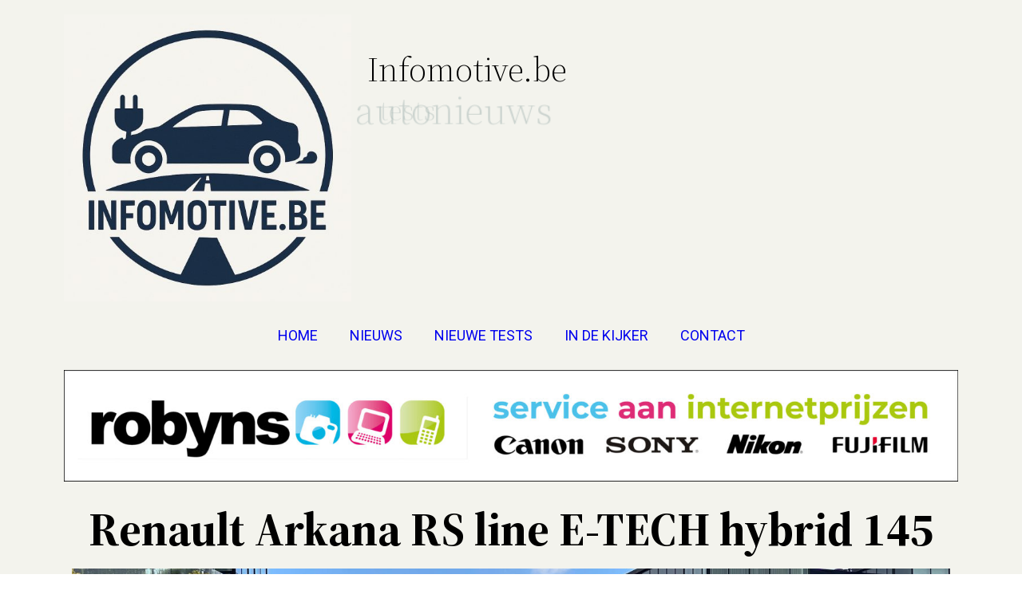

--- FILE ---
content_type: text/html; charset=UTF-8
request_url: https://www.infomotive.be/renault-arkana-rs-line-e-tech-145/
body_size: 22659
content:
<!DOCTYPE html>
<html lang="nl-NL">
<head>
	<meta charset="UTF-8">
			<title>Renault Arkana RS line E-TECH Hybrid 145 - Infomotive.be</title>
		<meta name="viewport" content="width=device-width, initial-scale=1" />
<meta name='robots' content='index, follow, max-image-preview:large, max-snippet:-1, max-video-preview:-1' />

	<!-- This site is optimized with the Yoast SEO plugin v20.1 - https://yoast.com/wordpress/plugins/seo/ -->
	<meta name="description" content="Infomotive.be Renault Arkana RS line E-TECH Hybrid 145 TEST" />
	<link rel="canonical" href="https://www.infomotive.be/renault-arkana-rs-line-e-tech-145/" />
	<meta property="og:locale" content="nl_NL" />
	<meta property="og:type" content="article" />
	<meta property="og:title" content="Renault Arkana RS line E-TECH Hybrid 145 - Infomotive.be" />
	<meta property="og:description" content="Infomotive.be Renault Arkana RS line E-TECH Hybrid 145 TEST" />
	<meta property="og:url" content="https://www.infomotive.be/renault-arkana-rs-line-e-tech-145/" />
	<meta property="og:site_name" content="Infomotive.be" />
	<meta property="article:published_time" content="2022-06-18T03:30:00+00:00" />
	<meta property="article:modified_time" content="2022-06-17T22:21:29+00:00" />
	<meta property="og:image" content="https://usercontent.one/wp/www.infomotive.be/wp-content/uploads/2022/06/Infomotive-Renault-Arkana-E-Tech-145-51-scaled.jpg?media=1767806505" />
	<meta property="og:image:width" content="2560" />
	<meta property="og:image:height" content="1920" />
	<meta property="og:image:type" content="image/jpeg" />
	<meta name="author" content="Glenn Peeters" />
	<meta name="twitter:card" content="summary_large_image" />
	<meta name="twitter:label1" content="Geschreven door" />
	<meta name="twitter:data1" content="Glenn Peeters" />
	<meta name="twitter:label2" content="Geschatte leestijd" />
	<meta name="twitter:data2" content="7 minuten" />
	<script type="application/ld+json" class="yoast-schema-graph">{"@context":"https://schema.org","@graph":[{"@type":"Article","@id":"https://www.infomotive.be/renault-arkana-rs-line-e-tech-145/#article","isPartOf":{"@id":"https://www.infomotive.be/renault-arkana-rs-line-e-tech-145/"},"author":{"name":"Glenn Peeters","@id":"https://www.infomotive.be/#/schema/person/3679a0b8bed905cc378b89ad7984d69e"},"headline":"Renault Arkana RS line E-TECH Hybrid 145","datePublished":"2022-06-18T03:30:00+00:00","dateModified":"2022-06-17T22:21:29+00:00","mainEntityOfPage":{"@id":"https://www.infomotive.be/renault-arkana-rs-line-e-tech-145/"},"wordCount":729,"commentCount":1,"publisher":{"@id":"https://www.infomotive.be/#organization"},"image":{"@id":"https://www.infomotive.be/renault-arkana-rs-line-e-tech-145/#primaryimage"},"thumbnailUrl":"https://usercontent.one/wp/www.infomotive.be/wp-content/uploads/2022/06/Infomotive-Renault-Arkana-E-Tech-145-51-scaled.jpg","keywords":["arkana","EV","hybrid","infomotive","infomotive.be?media=1767806505","Renault","Renault Arkana RS line E-TECH Hybrid 145","rsline","test"],"articleSection":["TEST"],"inLanguage":"nl-NL","potentialAction":[{"@type":"CommentAction","name":"Comment","target":["https://www.infomotive.be/renault-arkana-rs-line-e-tech-145/#respond"]}]},{"@type":"WebPage","@id":"https://www.infomotive.be/renault-arkana-rs-line-e-tech-145/","url":"https://www.infomotive.be/renault-arkana-rs-line-e-tech-145/","name":"Renault Arkana RS line E-TECH Hybrid 145 - Infomotive.be","isPartOf":{"@id":"https://www.infomotive.be/#website"},"primaryImageOfPage":{"@id":"https://www.infomotive.be/renault-arkana-rs-line-e-tech-145/#primaryimage"},"image":{"@id":"https://www.infomotive.be/renault-arkana-rs-line-e-tech-145/#primaryimage"},"thumbnailUrl":"https://usercontent.one/wp/www.infomotive.be/wp-content/uploads/2022/06/Infomotive-Renault-Arkana-E-Tech-145-51-scaled.jpg","datePublished":"2022-06-18T03:30:00+00:00","dateModified":"2022-06-17T22:21:29+00:00","description":"Infomotive.be?media=1767806505 Renault Arkana RS line E-TECH Hybrid 145 TEST","breadcrumb":{"@id":"https://www.infomotive.be/renault-arkana-rs-line-e-tech-145/#breadcrumb"},"inLanguage":"nl-NL","potentialAction":[{"@type":"ReadAction","target":["https://www.infomotive.be/renault-arkana-rs-line-e-tech-145/"]}]},{"@type":"ImageObject","inLanguage":"nl-NL","@id":"https://www.infomotive.be/renault-arkana-rs-line-e-tech-145/#primaryimage","url":"https://www.infomotive.be/wp-content/uploads/2022/06/Infomotive-Renault-Arkana-E-Tech-145-51-scaled.jpg","contentUrl":"https://www.infomotive.be/wp-content/uploads/2022/06/Infomotive-Renault-Arkana-E-Tech-145-51-scaled.jpg","width":2560,"height":1920},{"@type":"BreadcrumbList","@id":"https://www.infomotive.be/renault-arkana-rs-line-e-tech-145/#breadcrumb","itemListElement":[{"@type":"ListItem","position":1,"name":"Home","item":"https://www.infomotive.be/home-infomotive-be-autotests-en-nieuws/"},{"@type":"ListItem","position":2,"name":"Renault Arkana RS line E-TECH Hybrid 145"}]},{"@type":"WebSite","@id":"https://www.infomotive.be/#website","url":"https://www.infomotive.be/","name":"Infomotive.be","description":"hét Belgische platform voor autonieuws, onafhankelijke autotests, boeiende roadtrips en inzichten uit de autosector","publisher":{"@id":"https://www.infomotive.be/#organization"},"alternateName":"Infomotive","potentialAction":[{"@type":"SearchAction","target":{"@type":"EntryPoint","urlTemplate":"https://www.infomotive.be/?s={search_term_string}"},"query-input":"required name=search_term_string"}],"inLanguage":"nl-NL"},{"@type":"Organization","@id":"https://www.infomotive.be/#organization","name":"infomotive.be","alternateName":"Infomotive","url":"https://www.infomotive.be/","logo":{"@type":"ImageObject","inLanguage":"nl-NL","@id":"https://www.infomotive.be/#/schema/logo/image/","url":"https://www.infomotive.be/wp-content/uploads/2020/11/MediumSquareLogo.png","contentUrl":"https://www.infomotive.be/wp-content/uploads/2020/11/MediumSquareLogo.png","width":400,"height":400,"caption":"infomotive.be"},"image":{"@id":"https://www.infomotive.be/#/schema/logo/image/"},"sameAs":["https://www.instagram.com/Infomotive.be"]},{"@type":"Person","@id":"https://www.infomotive.be/#/schema/person/3679a0b8bed905cc378b89ad7984d69e","name":"Glenn Peeters","image":{"@type":"ImageObject","inLanguage":"nl-NL","@id":"https://www.infomotive.be/#/schema/person/image/","url":"https://secure.gravatar.com/avatar/8e1dfef88dee56679148f9d6d89858bee84336c60528ce31ddc53849705d7083?s=96&d=mm&r=g","contentUrl":"https://secure.gravatar.com/avatar/8e1dfef88dee56679148f9d6d89858bee84336c60528ce31ddc53849705d7083?s=96&d=mm&r=g","caption":"Glenn Peeters"},"sameAs":["http://www.infomotive.be"],"url":"https://www.infomotive.be/author/glenn/"}]}</script>
	<!-- / Yoast SEO plugin. -->


<title>Renault Arkana RS line E-TECH Hybrid 145 - Infomotive.be</title>
<link rel="alternate" type="application/rss+xml" title="Infomotive.be &raquo; feed" href="https://www.infomotive.be/feed/" />
<link rel="alternate" type="application/rss+xml" title="Infomotive.be &raquo; reacties feed" href="https://www.infomotive.be/comments/feed/" />
<link rel="alternate" type="application/rss+xml" title="Infomotive.be &raquo; Renault Arkana RS line E-TECH Hybrid 145 reacties feed" href="https://www.infomotive.be/renault-arkana-rs-line-e-tech-145/feed/" />
<link rel="alternate" title="oEmbed (JSON)" type="application/json+oembed" href="https://www.infomotive.be/wp-json/oembed/1.0/embed?url=https%3A%2F%2Fwww.infomotive.be%2Frenault-arkana-rs-line-e-tech-145%2F" />
<link rel="alternate" title="oEmbed (XML)" type="text/xml+oembed" href="https://www.infomotive.be/wp-json/oembed/1.0/embed?url=https%3A%2F%2Fwww.infomotive.be%2Frenault-arkana-rs-line-e-tech-145%2F&#038;format=xml" />
		<!-- This site uses the Google Analytics by MonsterInsights plugin v8.12.1 - Using Analytics tracking - https://www.monsterinsights.com/ -->
							<script
				src="//www.googletagmanager.com/gtag/js?id=UA-182155237-1"  data-cfasync="false" data-wpfc-render="false" async></script>
			<script data-cfasync="false" data-wpfc-render="false">
				var mi_version = '8.12.1';
				var mi_track_user = true;
				var mi_no_track_reason = '';
				
								var disableStrs = [
															'ga-disable-UA-182155237-1',
									];

				/* Function to detect opted out users */
				function __gtagTrackerIsOptedOut() {
					for (var index = 0; index < disableStrs.length; index++) {
						if (document.cookie.indexOf(disableStrs[index] + '=true') > -1) {
							return true;
						}
					}

					return false;
				}

				/* Disable tracking if the opt-out cookie exists. */
				if (__gtagTrackerIsOptedOut()) {
					for (var index = 0; index < disableStrs.length; index++) {
						window[disableStrs[index]] = true;
					}
				}

				/* Opt-out function */
				function __gtagTrackerOptout() {
					for (var index = 0; index < disableStrs.length; index++) {
						document.cookie = disableStrs[index] + '=true; expires=Thu, 31 Dec 2099 23:59:59 UTC; path=/';
						window[disableStrs[index]] = true;
					}
				}

				if ('undefined' === typeof gaOptout) {
					function gaOptout() {
						__gtagTrackerOptout();
					}
				}
								window.dataLayer = window.dataLayer || [];

				window.MonsterInsightsDualTracker = {
					helpers: {},
					trackers: {},
				};
				if (mi_track_user) {
					function __gtagDataLayer() {
						dataLayer.push(arguments);
					}

					function __gtagTracker(type, name, parameters) {
						if (!parameters) {
							parameters = {};
						}

						if (parameters.send_to) {
							__gtagDataLayer.apply(null, arguments);
							return;
						}

						if (type === 'event') {
							
														parameters.send_to = monsterinsights_frontend.ua;
							__gtagDataLayer(type, name, parameters);
													} else {
							__gtagDataLayer.apply(null, arguments);
						}
					}

					__gtagTracker('js', new Date());
					__gtagTracker('set', {
						'developer_id.dZGIzZG': true,
											});
															__gtagTracker('config', 'UA-182155237-1', {"forceSSL":"true","link_attribution":"true"} );
										window.gtag = __gtagTracker;										(function () {
						/* https://developers.google.com/analytics/devguides/collection/analyticsjs/ */
						/* ga and __gaTracker compatibility shim. */
						var noopfn = function () {
							return null;
						};
						var newtracker = function () {
							return new Tracker();
						};
						var Tracker = function () {
							return null;
						};
						var p = Tracker.prototype;
						p.get = noopfn;
						p.set = noopfn;
						p.send = function () {
							var args = Array.prototype.slice.call(arguments);
							args.unshift('send');
							__gaTracker.apply(null, args);
						};
						var __gaTracker = function () {
							var len = arguments.length;
							if (len === 0) {
								return;
							}
							var f = arguments[len - 1];
							if (typeof f !== 'object' || f === null || typeof f.hitCallback !== 'function') {
								if ('send' === arguments[0]) {
									var hitConverted, hitObject = false, action;
									if ('event' === arguments[1]) {
										if ('undefined' !== typeof arguments[3]) {
											hitObject = {
												'eventAction': arguments[3],
												'eventCategory': arguments[2],
												'eventLabel': arguments[4],
												'value': arguments[5] ? arguments[5] : 1,
											}
										}
									}
									if ('pageview' === arguments[1]) {
										if ('undefined' !== typeof arguments[2]) {
											hitObject = {
												'eventAction': 'page_view',
												'page_path': arguments[2],
											}
										}
									}
									if (typeof arguments[2] === 'object') {
										hitObject = arguments[2];
									}
									if (typeof arguments[5] === 'object') {
										Object.assign(hitObject, arguments[5]);
									}
									if ('undefined' !== typeof arguments[1].hitType) {
										hitObject = arguments[1];
										if ('pageview' === hitObject.hitType) {
											hitObject.eventAction = 'page_view';
										}
									}
									if (hitObject) {
										action = 'timing' === arguments[1].hitType ? 'timing_complete' : hitObject.eventAction;
										hitConverted = mapArgs(hitObject);
										__gtagTracker('event', action, hitConverted);
									}
								}
								return;
							}

							function mapArgs(args) {
								var arg, hit = {};
								var gaMap = {
									'eventCategory': 'event_category',
									'eventAction': 'event_action',
									'eventLabel': 'event_label',
									'eventValue': 'event_value',
									'nonInteraction': 'non_interaction',
									'timingCategory': 'event_category',
									'timingVar': 'name',
									'timingValue': 'value',
									'timingLabel': 'event_label',
									'page': 'page_path',
									'location': 'page_location',
									'title': 'page_title',
								};
								for (arg in args) {
																		if (!(!args.hasOwnProperty(arg) || !gaMap.hasOwnProperty(arg))) {
										hit[gaMap[arg]] = args[arg];
									} else {
										hit[arg] = args[arg];
									}
								}
								return hit;
							}

							try {
								f.hitCallback();
							} catch (ex) {
							}
						};
						__gaTracker.create = newtracker;
						__gaTracker.getByName = newtracker;
						__gaTracker.getAll = function () {
							return [];
						};
						__gaTracker.remove = noopfn;
						__gaTracker.loaded = true;
						window['__gaTracker'] = __gaTracker;
					})();
									} else {
										console.log("");
					(function () {
						function __gtagTracker() {
							return null;
						}

						window['__gtagTracker'] = __gtagTracker;
						window['gtag'] = __gtagTracker;
					})();
									}
			</script>
				<!-- / Google Analytics by MonsterInsights -->
		<style id='wp-img-auto-sizes-contain-inline-css'>
img:is([sizes=auto i],[sizes^="auto," i]){contain-intrinsic-size:3000px 1500px}
/*# sourceURL=wp-img-auto-sizes-contain-inline-css */
</style>
<style id='wp-emoji-styles-inline-css'>

	img.wp-smiley, img.emoji {
		display: inline !important;
		border: none !important;
		box-shadow: none !important;
		height: 1em !important;
		width: 1em !important;
		margin: 0 0.07em !important;
		vertical-align: -0.1em !important;
		background: none !important;
		padding: 0 !important;
	}
/*# sourceURL=wp-emoji-styles-inline-css */
</style>
<style id='wp-block-library-inline-css'>
:root{--wp-block-synced-color:#7a00df;--wp-block-synced-color--rgb:122,0,223;--wp-bound-block-color:var(--wp-block-synced-color);--wp-editor-canvas-background:#ddd;--wp-admin-theme-color:#007cba;--wp-admin-theme-color--rgb:0,124,186;--wp-admin-theme-color-darker-10:#006ba1;--wp-admin-theme-color-darker-10--rgb:0,107,160.5;--wp-admin-theme-color-darker-20:#005a87;--wp-admin-theme-color-darker-20--rgb:0,90,135;--wp-admin-border-width-focus:2px}@media (min-resolution:192dpi){:root{--wp-admin-border-width-focus:1.5px}}.wp-element-button{cursor:pointer}:root .has-very-light-gray-background-color{background-color:#eee}:root .has-very-dark-gray-background-color{background-color:#313131}:root .has-very-light-gray-color{color:#eee}:root .has-very-dark-gray-color{color:#313131}:root .has-vivid-green-cyan-to-vivid-cyan-blue-gradient-background{background:linear-gradient(135deg,#00d084,#0693e3)}:root .has-purple-crush-gradient-background{background:linear-gradient(135deg,#34e2e4,#4721fb 50%,#ab1dfe)}:root .has-hazy-dawn-gradient-background{background:linear-gradient(135deg,#faaca8,#dad0ec)}:root .has-subdued-olive-gradient-background{background:linear-gradient(135deg,#fafae1,#67a671)}:root .has-atomic-cream-gradient-background{background:linear-gradient(135deg,#fdd79a,#004a59)}:root .has-nightshade-gradient-background{background:linear-gradient(135deg,#330968,#31cdcf)}:root .has-midnight-gradient-background{background:linear-gradient(135deg,#020381,#2874fc)}:root{--wp--preset--font-size--normal:16px;--wp--preset--font-size--huge:42px}.has-regular-font-size{font-size:1em}.has-larger-font-size{font-size:2.625em}.has-normal-font-size{font-size:var(--wp--preset--font-size--normal)}.has-huge-font-size{font-size:var(--wp--preset--font-size--huge)}.has-text-align-center{text-align:center}.has-text-align-left{text-align:left}.has-text-align-right{text-align:right}.has-fit-text{white-space:nowrap!important}#end-resizable-editor-section{display:none}.aligncenter{clear:both}.items-justified-left{justify-content:flex-start}.items-justified-center{justify-content:center}.items-justified-right{justify-content:flex-end}.items-justified-space-between{justify-content:space-between}.screen-reader-text{border:0;clip-path:inset(50%);height:1px;margin:-1px;overflow:hidden;padding:0;position:absolute;width:1px;word-wrap:normal!important}.screen-reader-text:focus{background-color:#ddd;clip-path:none;color:#444;display:block;font-size:1em;height:auto;left:5px;line-height:normal;padding:15px 23px 14px;text-decoration:none;top:5px;width:auto;z-index:100000}html :where(.has-border-color){border-style:solid}html :where([style*=border-top-color]){border-top-style:solid}html :where([style*=border-right-color]){border-right-style:solid}html :where([style*=border-bottom-color]){border-bottom-style:solid}html :where([style*=border-left-color]){border-left-style:solid}html :where([style*=border-width]){border-style:solid}html :where([style*=border-top-width]){border-top-style:solid}html :where([style*=border-right-width]){border-right-style:solid}html :where([style*=border-bottom-width]){border-bottom-style:solid}html :where([style*=border-left-width]){border-left-style:solid}html :where(img[class*=wp-image-]){height:auto;max-width:100%}:where(figure){margin:0 0 1em}html :where(.is-position-sticky){--wp-admin--admin-bar--position-offset:var(--wp-admin--admin-bar--height,0px)}@media screen and (max-width:600px){html :where(.is-position-sticky){--wp-admin--admin-bar--position-offset:0px}}
/*# sourceURL=/wp-includes/css/dist/block-library/common.min.css */
</style>
<style id='global-styles-inline-css'>
:root{--wp--preset--aspect-ratio--square: 1;--wp--preset--aspect-ratio--4-3: 4/3;--wp--preset--aspect-ratio--3-4: 3/4;--wp--preset--aspect-ratio--3-2: 3/2;--wp--preset--aspect-ratio--2-3: 2/3;--wp--preset--aspect-ratio--16-9: 16/9;--wp--preset--aspect-ratio--9-16: 9/16;--wp--preset--color--black: #000000;--wp--preset--color--cyan-bluish-gray: #abb8c3;--wp--preset--color--white: #ffffff;--wp--preset--color--pale-pink: #f78da7;--wp--preset--color--vivid-red: #cf2e2e;--wp--preset--color--luminous-vivid-orange: #ff6900;--wp--preset--color--luminous-vivid-amber: #fcb900;--wp--preset--color--light-green-cyan: #7bdcb5;--wp--preset--color--vivid-green-cyan: #00d084;--wp--preset--color--pale-cyan-blue: #8ed1fc;--wp--preset--color--vivid-cyan-blue: #0693e3;--wp--preset--color--vivid-purple: #9b51e0;--wp--preset--color--foreground: #000000;--wp--preset--color--background: #ffffff;--wp--preset--color--primary: #1a4548;--wp--preset--color--secondary: #ffe2c7;--wp--preset--color--tertiary: #F6F6F6;--wp--preset--gradient--vivid-cyan-blue-to-vivid-purple: linear-gradient(135deg,rgb(6,147,227) 0%,rgb(155,81,224) 100%);--wp--preset--gradient--light-green-cyan-to-vivid-green-cyan: linear-gradient(135deg,rgb(122,220,180) 0%,rgb(0,208,130) 100%);--wp--preset--gradient--luminous-vivid-amber-to-luminous-vivid-orange: linear-gradient(135deg,rgb(252,185,0) 0%,rgb(255,105,0) 100%);--wp--preset--gradient--luminous-vivid-orange-to-vivid-red: linear-gradient(135deg,rgb(255,105,0) 0%,rgb(207,46,46) 100%);--wp--preset--gradient--very-light-gray-to-cyan-bluish-gray: linear-gradient(135deg,rgb(238,238,238) 0%,rgb(169,184,195) 100%);--wp--preset--gradient--cool-to-warm-spectrum: linear-gradient(135deg,rgb(74,234,220) 0%,rgb(151,120,209) 20%,rgb(207,42,186) 40%,rgb(238,44,130) 60%,rgb(251,105,98) 80%,rgb(254,248,76) 100%);--wp--preset--gradient--blush-light-purple: linear-gradient(135deg,rgb(255,206,236) 0%,rgb(152,150,240) 100%);--wp--preset--gradient--blush-bordeaux: linear-gradient(135deg,rgb(254,205,165) 0%,rgb(254,45,45) 50%,rgb(107,0,62) 100%);--wp--preset--gradient--luminous-dusk: linear-gradient(135deg,rgb(255,203,112) 0%,rgb(199,81,192) 50%,rgb(65,88,208) 100%);--wp--preset--gradient--pale-ocean: linear-gradient(135deg,rgb(255,245,203) 0%,rgb(182,227,212) 50%,rgb(51,167,181) 100%);--wp--preset--gradient--electric-grass: linear-gradient(135deg,rgb(202,248,128) 0%,rgb(113,206,126) 100%);--wp--preset--gradient--midnight: linear-gradient(135deg,rgb(2,3,129) 0%,rgb(40,116,252) 100%);--wp--preset--gradient--vertical-secondary-to-tertiary: linear-gradient(to bottom,var(--wp--preset--color--secondary) 0%,var(--wp--preset--color--tertiary) 100%);--wp--preset--gradient--vertical-secondary-to-background: linear-gradient(to bottom,var(--wp--preset--color--secondary) 0%,var(--wp--preset--color--background) 100%);--wp--preset--gradient--vertical-tertiary-to-background: linear-gradient(to bottom,var(--wp--preset--color--tertiary) 0%,var(--wp--preset--color--background) 100%);--wp--preset--gradient--diagonal-primary-to-foreground: linear-gradient(to bottom right,var(--wp--preset--color--primary) 0%,var(--wp--preset--color--foreground) 100%);--wp--preset--gradient--diagonal-secondary-to-background: linear-gradient(to bottom right,var(--wp--preset--color--secondary) 50%,var(--wp--preset--color--background) 50%);--wp--preset--gradient--diagonal-background-to-secondary: linear-gradient(to bottom right,var(--wp--preset--color--background) 50%,var(--wp--preset--color--secondary) 50%);--wp--preset--gradient--diagonal-tertiary-to-background: linear-gradient(to bottom right,var(--wp--preset--color--tertiary) 50%,var(--wp--preset--color--background) 50%);--wp--preset--gradient--diagonal-background-to-tertiary: linear-gradient(to bottom right,var(--wp--preset--color--background) 50%,var(--wp--preset--color--tertiary) 50%);--wp--preset--font-size--small: 1rem;--wp--preset--font-size--medium: 1.125rem;--wp--preset--font-size--large: 1.75rem;--wp--preset--font-size--x-large: clamp(1.75rem, 3vw, 2.25rem);--wp--preset--font-family--system-font: -apple-system,BlinkMacSystemFont,"Segoe UI",Roboto,Oxygen-Sans,Ubuntu,Cantarell,"Helvetica Neue",sans-serif;--wp--preset--font-family--source-serif-pro: "Source Serif Pro", serif;--wp--preset--spacing--20: 0.44rem;--wp--preset--spacing--30: 0.67rem;--wp--preset--spacing--40: 1rem;--wp--preset--spacing--50: 1.5rem;--wp--preset--spacing--60: 2.25rem;--wp--preset--spacing--70: 3.38rem;--wp--preset--spacing--80: 5.06rem;--wp--preset--shadow--natural: 6px 6px 9px rgba(0, 0, 0, 0.2);--wp--preset--shadow--deep: 12px 12px 50px rgba(0, 0, 0, 0.4);--wp--preset--shadow--sharp: 6px 6px 0px rgba(0, 0, 0, 0.2);--wp--preset--shadow--outlined: 6px 6px 0px -3px rgb(255, 255, 255), 6px 6px rgb(0, 0, 0);--wp--preset--shadow--crisp: 6px 6px 0px rgb(0, 0, 0);--wp--custom--spacing--small: max(1.25rem, 5vw);--wp--custom--spacing--medium: clamp(2rem, 8vw, calc(4 * var(--wp--style--block-gap)));--wp--custom--spacing--large: clamp(4rem, 10vw, 8rem);--wp--custom--spacing--outer: var(--wp--custom--spacing--small, 1.25rem);--wp--custom--typography--font-size--huge: clamp(2.25rem, 4vw, 2.75rem);--wp--custom--typography--font-size--gigantic: clamp(2.75rem, 6vw, 3.25rem);--wp--custom--typography--font-size--colossal: clamp(3.25rem, 8vw, 6.25rem);--wp--custom--typography--line-height--tiny: 1.15;--wp--custom--typography--line-height--small: 1.2;--wp--custom--typography--line-height--medium: 1.4;--wp--custom--typography--line-height--normal: 1.6;}:root { --wp--style--global--content-size: 650px;--wp--style--global--wide-size: 1000px; }:where(body) { margin: 0; }.wp-site-blocks > .alignleft { float: left; margin-right: 2em; }.wp-site-blocks > .alignright { float: right; margin-left: 2em; }.wp-site-blocks > .aligncenter { justify-content: center; margin-left: auto; margin-right: auto; }:where(.wp-site-blocks) > * { margin-block-start: 1.5rem; margin-block-end: 0; }:where(.wp-site-blocks) > :first-child { margin-block-start: 0; }:where(.wp-site-blocks) > :last-child { margin-block-end: 0; }:root { --wp--style--block-gap: 1.5rem; }:root :where(.is-layout-flow) > :first-child{margin-block-start: 0;}:root :where(.is-layout-flow) > :last-child{margin-block-end: 0;}:root :where(.is-layout-flow) > *{margin-block-start: 1.5rem;margin-block-end: 0;}:root :where(.is-layout-constrained) > :first-child{margin-block-start: 0;}:root :where(.is-layout-constrained) > :last-child{margin-block-end: 0;}:root :where(.is-layout-constrained) > *{margin-block-start: 1.5rem;margin-block-end: 0;}:root :where(.is-layout-flex){gap: 1.5rem;}:root :where(.is-layout-grid){gap: 1.5rem;}.is-layout-flow > .alignleft{float: left;margin-inline-start: 0;margin-inline-end: 2em;}.is-layout-flow > .alignright{float: right;margin-inline-start: 2em;margin-inline-end: 0;}.is-layout-flow > .aligncenter{margin-left: auto !important;margin-right: auto !important;}.is-layout-constrained > .alignleft{float: left;margin-inline-start: 0;margin-inline-end: 2em;}.is-layout-constrained > .alignright{float: right;margin-inline-start: 2em;margin-inline-end: 0;}.is-layout-constrained > .aligncenter{margin-left: auto !important;margin-right: auto !important;}.is-layout-constrained > :where(:not(.alignleft):not(.alignright):not(.alignfull)){max-width: var(--wp--style--global--content-size);margin-left: auto !important;margin-right: auto !important;}.is-layout-constrained > .alignwide{max-width: var(--wp--style--global--wide-size);}body .is-layout-flex{display: flex;}.is-layout-flex{flex-wrap: wrap;align-items: center;}.is-layout-flex > :is(*, div){margin: 0;}body .is-layout-grid{display: grid;}.is-layout-grid > :is(*, div){margin: 0;}body{background-color: var(--wp--preset--color--background);color: var(--wp--preset--color--foreground);font-family: var(--wp--preset--font-family--system-font);font-size: var(--wp--preset--font-size--medium);line-height: var(--wp--custom--typography--line-height--normal);padding-top: 0px;padding-right: 0px;padding-bottom: 0px;padding-left: 0px;}a:where(:not(.wp-element-button)){color: var(--wp--preset--color--foreground);text-decoration: underline;}h1{font-family: var(--wp--preset--font-family--source-serif-pro);font-size: var(--wp--custom--typography--font-size--colossal);font-weight: 300;line-height: var(--wp--custom--typography--line-height--tiny);}h2{font-family: var(--wp--preset--font-family--source-serif-pro);font-size: var(--wp--custom--typography--font-size--gigantic);font-weight: 300;line-height: var(--wp--custom--typography--line-height--small);}h3{font-family: var(--wp--preset--font-family--source-serif-pro);font-size: var(--wp--custom--typography--font-size--huge);font-weight: 300;line-height: var(--wp--custom--typography--line-height--tiny);}h4{font-family: var(--wp--preset--font-family--source-serif-pro);font-size: var(--wp--preset--font-size--x-large);font-weight: 300;line-height: var(--wp--custom--typography--line-height--tiny);}h5{font-family: var(--wp--preset--font-family--system-font);font-size: var(--wp--preset--font-size--medium);font-weight: 700;line-height: var(--wp--custom--typography--line-height--normal);text-transform: uppercase;}h6{font-family: var(--wp--preset--font-family--system-font);font-size: var(--wp--preset--font-size--medium);font-weight: 400;line-height: var(--wp--custom--typography--line-height--normal);text-transform: uppercase;}:root :where(.wp-element-button, .wp-block-button__link){background-color: #32373c;border-width: 0;color: #fff;font-family: inherit;font-size: inherit;font-style: inherit;font-weight: inherit;letter-spacing: inherit;line-height: inherit;padding-top: calc(0.667em + 2px);padding-right: calc(1.333em + 2px);padding-bottom: calc(0.667em + 2px);padding-left: calc(1.333em + 2px);text-decoration: none;text-transform: inherit;}.has-black-color{color: var(--wp--preset--color--black) !important;}.has-cyan-bluish-gray-color{color: var(--wp--preset--color--cyan-bluish-gray) !important;}.has-white-color{color: var(--wp--preset--color--white) !important;}.has-pale-pink-color{color: var(--wp--preset--color--pale-pink) !important;}.has-vivid-red-color{color: var(--wp--preset--color--vivid-red) !important;}.has-luminous-vivid-orange-color{color: var(--wp--preset--color--luminous-vivid-orange) !important;}.has-luminous-vivid-amber-color{color: var(--wp--preset--color--luminous-vivid-amber) !important;}.has-light-green-cyan-color{color: var(--wp--preset--color--light-green-cyan) !important;}.has-vivid-green-cyan-color{color: var(--wp--preset--color--vivid-green-cyan) !important;}.has-pale-cyan-blue-color{color: var(--wp--preset--color--pale-cyan-blue) !important;}.has-vivid-cyan-blue-color{color: var(--wp--preset--color--vivid-cyan-blue) !important;}.has-vivid-purple-color{color: var(--wp--preset--color--vivid-purple) !important;}.has-foreground-color{color: var(--wp--preset--color--foreground) !important;}.has-background-color{color: var(--wp--preset--color--background) !important;}.has-primary-color{color: var(--wp--preset--color--primary) !important;}.has-secondary-color{color: var(--wp--preset--color--secondary) !important;}.has-tertiary-color{color: var(--wp--preset--color--tertiary) !important;}.has-black-background-color{background-color: var(--wp--preset--color--black) !important;}.has-cyan-bluish-gray-background-color{background-color: var(--wp--preset--color--cyan-bluish-gray) !important;}.has-white-background-color{background-color: var(--wp--preset--color--white) !important;}.has-pale-pink-background-color{background-color: var(--wp--preset--color--pale-pink) !important;}.has-vivid-red-background-color{background-color: var(--wp--preset--color--vivid-red) !important;}.has-luminous-vivid-orange-background-color{background-color: var(--wp--preset--color--luminous-vivid-orange) !important;}.has-luminous-vivid-amber-background-color{background-color: var(--wp--preset--color--luminous-vivid-amber) !important;}.has-light-green-cyan-background-color{background-color: var(--wp--preset--color--light-green-cyan) !important;}.has-vivid-green-cyan-background-color{background-color: var(--wp--preset--color--vivid-green-cyan) !important;}.has-pale-cyan-blue-background-color{background-color: var(--wp--preset--color--pale-cyan-blue) !important;}.has-vivid-cyan-blue-background-color{background-color: var(--wp--preset--color--vivid-cyan-blue) !important;}.has-vivid-purple-background-color{background-color: var(--wp--preset--color--vivid-purple) !important;}.has-foreground-background-color{background-color: var(--wp--preset--color--foreground) !important;}.has-background-background-color{background-color: var(--wp--preset--color--background) !important;}.has-primary-background-color{background-color: var(--wp--preset--color--primary) !important;}.has-secondary-background-color{background-color: var(--wp--preset--color--secondary) !important;}.has-tertiary-background-color{background-color: var(--wp--preset--color--tertiary) !important;}.has-black-border-color{border-color: var(--wp--preset--color--black) !important;}.has-cyan-bluish-gray-border-color{border-color: var(--wp--preset--color--cyan-bluish-gray) !important;}.has-white-border-color{border-color: var(--wp--preset--color--white) !important;}.has-pale-pink-border-color{border-color: var(--wp--preset--color--pale-pink) !important;}.has-vivid-red-border-color{border-color: var(--wp--preset--color--vivid-red) !important;}.has-luminous-vivid-orange-border-color{border-color: var(--wp--preset--color--luminous-vivid-orange) !important;}.has-luminous-vivid-amber-border-color{border-color: var(--wp--preset--color--luminous-vivid-amber) !important;}.has-light-green-cyan-border-color{border-color: var(--wp--preset--color--light-green-cyan) !important;}.has-vivid-green-cyan-border-color{border-color: var(--wp--preset--color--vivid-green-cyan) !important;}.has-pale-cyan-blue-border-color{border-color: var(--wp--preset--color--pale-cyan-blue) !important;}.has-vivid-cyan-blue-border-color{border-color: var(--wp--preset--color--vivid-cyan-blue) !important;}.has-vivid-purple-border-color{border-color: var(--wp--preset--color--vivid-purple) !important;}.has-foreground-border-color{border-color: var(--wp--preset--color--foreground) !important;}.has-background-border-color{border-color: var(--wp--preset--color--background) !important;}.has-primary-border-color{border-color: var(--wp--preset--color--primary) !important;}.has-secondary-border-color{border-color: var(--wp--preset--color--secondary) !important;}.has-tertiary-border-color{border-color: var(--wp--preset--color--tertiary) !important;}.has-vivid-cyan-blue-to-vivid-purple-gradient-background{background: var(--wp--preset--gradient--vivid-cyan-blue-to-vivid-purple) !important;}.has-light-green-cyan-to-vivid-green-cyan-gradient-background{background: var(--wp--preset--gradient--light-green-cyan-to-vivid-green-cyan) !important;}.has-luminous-vivid-amber-to-luminous-vivid-orange-gradient-background{background: var(--wp--preset--gradient--luminous-vivid-amber-to-luminous-vivid-orange) !important;}.has-luminous-vivid-orange-to-vivid-red-gradient-background{background: var(--wp--preset--gradient--luminous-vivid-orange-to-vivid-red) !important;}.has-very-light-gray-to-cyan-bluish-gray-gradient-background{background: var(--wp--preset--gradient--very-light-gray-to-cyan-bluish-gray) !important;}.has-cool-to-warm-spectrum-gradient-background{background: var(--wp--preset--gradient--cool-to-warm-spectrum) !important;}.has-blush-light-purple-gradient-background{background: var(--wp--preset--gradient--blush-light-purple) !important;}.has-blush-bordeaux-gradient-background{background: var(--wp--preset--gradient--blush-bordeaux) !important;}.has-luminous-dusk-gradient-background{background: var(--wp--preset--gradient--luminous-dusk) !important;}.has-pale-ocean-gradient-background{background: var(--wp--preset--gradient--pale-ocean) !important;}.has-electric-grass-gradient-background{background: var(--wp--preset--gradient--electric-grass) !important;}.has-midnight-gradient-background{background: var(--wp--preset--gradient--midnight) !important;}.has-vertical-secondary-to-tertiary-gradient-background{background: var(--wp--preset--gradient--vertical-secondary-to-tertiary) !important;}.has-vertical-secondary-to-background-gradient-background{background: var(--wp--preset--gradient--vertical-secondary-to-background) !important;}.has-vertical-tertiary-to-background-gradient-background{background: var(--wp--preset--gradient--vertical-tertiary-to-background) !important;}.has-diagonal-primary-to-foreground-gradient-background{background: var(--wp--preset--gradient--diagonal-primary-to-foreground) !important;}.has-diagonal-secondary-to-background-gradient-background{background: var(--wp--preset--gradient--diagonal-secondary-to-background) !important;}.has-diagonal-background-to-secondary-gradient-background{background: var(--wp--preset--gradient--diagonal-background-to-secondary) !important;}.has-diagonal-tertiary-to-background-gradient-background{background: var(--wp--preset--gradient--diagonal-tertiary-to-background) !important;}.has-diagonal-background-to-tertiary-gradient-background{background: var(--wp--preset--gradient--diagonal-background-to-tertiary) !important;}.has-small-font-size{font-size: var(--wp--preset--font-size--small) !important;}.has-medium-font-size{font-size: var(--wp--preset--font-size--medium) !important;}.has-large-font-size{font-size: var(--wp--preset--font-size--large) !important;}.has-x-large-font-size{font-size: var(--wp--preset--font-size--x-large) !important;}.has-system-font-font-family{font-family: var(--wp--preset--font-family--system-font) !important;}.has-source-serif-pro-font-family{font-family: var(--wp--preset--font-family--source-serif-pro) !important;}
/*# sourceURL=global-styles-inline-css */
</style>
<style id='wp-block-template-skip-link-inline-css'>

		.skip-link.screen-reader-text {
			border: 0;
			clip-path: inset(50%);
			height: 1px;
			margin: -1px;
			overflow: hidden;
			padding: 0;
			position: absolute !important;
			width: 1px;
			word-wrap: normal !important;
		}

		.skip-link.screen-reader-text:focus {
			background-color: #eee;
			clip-path: none;
			color: #444;
			display: block;
			font-size: 1em;
			height: auto;
			left: 5px;
			line-height: normal;
			padding: 15px 23px 14px;
			text-decoration: none;
			top: 5px;
			width: auto;
			z-index: 100000;
		}
/*# sourceURL=wp-block-template-skip-link-inline-css */
</style>
<link rel='stylesheet' id='twentytwentytwo-style-css' href='https://usercontent.one/wp/www.infomotive.be/wp-content/themes/twentytwentytwo/style.css?ver=1.3&media=1767806505' media='all' />
<link rel='stylesheet' id='elementor-icons-css' href='https://usercontent.one/wp/www.infomotive.be/wp-content/plugins/elementor/assets/lib/eicons/css/elementor-icons.min.css?ver=5.18.0&media=1767806505' media='all' />
<link rel='stylesheet' id='elementor-frontend-legacy-css' href='https://usercontent.one/wp/www.infomotive.be/wp-content/plugins/elementor/assets/css/frontend-legacy.min.css?ver=3.11.1&media=1767806505' media='all' />
<link rel='stylesheet' id='elementor-frontend-css' href='https://usercontent.one/wp/www.infomotive.be/wp-content/plugins/elementor/assets/css/frontend.min.css?ver=3.11.1&media=1767806505' media='all' />
<link rel='stylesheet' id='swiper-css' href='https://usercontent.one/wp/www.infomotive.be/wp-content/plugins/elementor/assets/lib/swiper/css/swiper.min.css?ver=5.3.6&media=1767806505' media='all' />
<link rel='stylesheet' id='elementor-post-948-css' href='https://usercontent.one/wp/www.infomotive.be/wp-content/uploads/elementor/css/post-948.css?media=1767806505?ver=1755949343' media='all' />
<link rel='stylesheet' id='elementor-pro-css' href='https://usercontent.one/wp/www.infomotive.be/wp-content/plugins/elementor-pro/assets/css/frontend.min.css?ver=3.11.1&media=1767806505' media='all' />
<link rel='stylesheet' id='font-awesome-5-all-css' href='https://usercontent.one/wp/www.infomotive.be/wp-content/plugins/elementor/assets/lib/font-awesome/css/all.min.css?ver=3.11.1&media=1767806505' media='all' />
<link rel='stylesheet' id='font-awesome-4-shim-css' href='https://usercontent.one/wp/www.infomotive.be/wp-content/plugins/elementor/assets/lib/font-awesome/css/v4-shims.min.css?ver=3.11.1&media=1767806505' media='all' />
<link rel='stylesheet' id='elementor-post-8749-css' href='https://usercontent.one/wp/www.infomotive.be/wp-content/uploads/elementor/css/post-8749.css?media=1767806505?ver=1755956889' media='all' />
<link rel='stylesheet' id='elementor-post-18598-css' href='https://usercontent.one/wp/www.infomotive.be/wp-content/uploads/elementor/css/post-18598.css?media=1767806505?ver=1756031992' media='all' />
<link rel='stylesheet' id='google-fonts-1-css' href='https://fonts.googleapis.com/css?family=Roboto%3A100%2C100italic%2C200%2C200italic%2C300%2C300italic%2C400%2C400italic%2C500%2C500italic%2C600%2C600italic%2C700%2C700italic%2C800%2C800italic%2C900%2C900italic%7CRoboto+Slab%3A100%2C100italic%2C200%2C200italic%2C300%2C300italic%2C400%2C400italic%2C500%2C500italic%2C600%2C600italic%2C700%2C700italic%2C800%2C800italic%2C900%2C900italic&#038;display=auto&#038;ver=6.9' media='all' />
<link rel='stylesheet' id='elementor-icons-shared-0-css' href='https://usercontent.one/wp/www.infomotive.be/wp-content/plugins/elementor/assets/lib/font-awesome/css/fontawesome.min.css?ver=5.15.3&media=1767806505' media='all' />
<link rel='stylesheet' id='elementor-icons-fa-solid-css' href='https://usercontent.one/wp/www.infomotive.be/wp-content/plugins/elementor/assets/lib/font-awesome/css/solid.min.css?ver=5.15.3&media=1767806505' media='all' />
<link rel="preconnect" href="https://fonts.gstatic.com/" crossorigin><script src="https://usercontent.one/wp/www.infomotive.be/wp-content/plugins/google-analytics-for-wordpress/assets/js/frontend-gtag.min.js?ver=8.12.1&media=1767806505" id="monsterinsights-frontend-script-js"></script>
<script data-cfasync="false" data-wpfc-render="false" id='monsterinsights-frontend-script-js-extra'>var monsterinsights_frontend = {"js_events_tracking":"true","download_extensions":"doc,pdf,ppt,zip,xls,docx,pptx,xlsx","inbound_paths":"[{\"path\":\"\\\/go\\\/\",\"label\":\"affiliate\"},{\"path\":\"\\\/recommend\\\/\",\"label\":\"affiliate\"}]","home_url":"https:\/\/www.infomotive.be","hash_tracking":"false","ua":"UA-182155237-1","v4_id":""};</script>
<script src="https://usercontent.one/wp/www.infomotive.be/wp-content/plugins/elementor/assets/lib/font-awesome/js/v4-shims.min.js?ver=3.11.1&media=1767806505" id="font-awesome-4-shim-js"></script>
<link rel="https://api.w.org/" href="https://www.infomotive.be/wp-json/" /><link rel="alternate" title="JSON" type="application/json" href="https://www.infomotive.be/wp-json/wp/v2/posts/8749" /><link rel="EditURI" type="application/rsd+xml" title="RSD" href="https://www.infomotive.be/xmlrpc.php?rsd" />
<meta name="generator" content="WordPress 6.9" />
<link rel='shortlink' href='https://www.infomotive.be/?p=8749' />
<style>[class*=" icon-oc-"],[class^=icon-oc-]{speak:none;font-style:normal;font-weight:400;font-variant:normal;text-transform:none;line-height:1;-webkit-font-smoothing:antialiased;-moz-osx-font-smoothing:grayscale}.icon-oc-one-com-white-32px-fill:before{content:"901"}.icon-oc-one-com:before{content:"900"}#one-com-icon,.toplevel_page_onecom-wp .wp-menu-image{speak:none;display:flex;align-items:center;justify-content:center;text-transform:none;line-height:1;-webkit-font-smoothing:antialiased;-moz-osx-font-smoothing:grayscale}.onecom-wp-admin-bar-item>a,.toplevel_page_onecom-wp>.wp-menu-name{font-size:16px;font-weight:400;line-height:1}.toplevel_page_onecom-wp>.wp-menu-name img{width:69px;height:9px;}.wp-submenu-wrap.wp-submenu>.wp-submenu-head>img{width:88px;height:auto}.onecom-wp-admin-bar-item>a img{height:7px!important}.onecom-wp-admin-bar-item>a img,.toplevel_page_onecom-wp>.wp-menu-name img{opacity:.8}.onecom-wp-admin-bar-item.hover>a img,.toplevel_page_onecom-wp.wp-has-current-submenu>.wp-menu-name img,li.opensub>a.toplevel_page_onecom-wp>.wp-menu-name img{opacity:1}#one-com-icon:before,.onecom-wp-admin-bar-item>a:before,.toplevel_page_onecom-wp>.wp-menu-image:before{content:'';position:static!important;background-color:rgba(240,245,250,.4);border-radius:102px;width:18px;height:18px;padding:0!important}.onecom-wp-admin-bar-item>a:before{width:14px;height:14px}.onecom-wp-admin-bar-item.hover>a:before,.toplevel_page_onecom-wp.opensub>a>.wp-menu-image:before,.toplevel_page_onecom-wp.wp-has-current-submenu>.wp-menu-image:before{background-color:#76b82a}.onecom-wp-admin-bar-item>a{display:inline-flex!important;align-items:center;justify-content:center}#one-com-logo-wrapper{font-size:4em}#one-com-icon{vertical-align:middle}.imagify-welcome{display:none !important;}</style><!-- Analytics by WP Statistics v13.2.16 - https://wp-statistics.com/ -->
<script>
            var WP_Statistics_http = new XMLHttpRequest();
        WP_Statistics_http.open("GET", "https://www.infomotive.be/wp-json/wp-statistics/v2/hit?wp_statistics_hit_rest=yes&track_all=1&current_page_type=post&current_page_id=8749&search_query&page_uri=L3JlbmF1bHQtYXJrYW5hLXJzLWxpbmUtZS10ZWNoLTE0NS8" + "&referred=" + encodeURIComponent(document.referrer) + "&_=" + Date.now(), true);
        WP_Statistics_http.setRequestHeader("Content-Type", "application/json;charset=UTF-8");
        WP_Statistics_http.send(null);
        </script><meta name="generator" content="Elementor 3.11.1; settings: css_print_method-external, google_font-enabled, font_display-auto">
<style class='wp-fonts-local'>
@font-face{font-family:"Source Serif Pro";font-style:normal;font-weight:200 900;font-display:fallback;src:url('https://usercontent.one/wp/www.infomotive.be/wp-content/themes/twentytwentytwo/assets/fonts/source-serif-pro/SourceSerif4Variable-Roman.ttf.woff2?media=1767806505') format('woff2');font-stretch:normal;}
@font-face{font-family:"Source Serif Pro";font-style:italic;font-weight:200 900;font-display:fallback;src:url('https://usercontent.one/wp/www.infomotive.be/wp-content/themes/twentytwentytwo/assets/fonts/source-serif-pro/SourceSerif4Variable-Italic.ttf.woff2?media=1767806505') format('woff2');font-stretch:normal;}
</style>
<link rel="icon" href="https://usercontent.one/wp/www.infomotive.be/wp-content/uploads/2020/11/FaviconLogo.jpg?media=1767806505" sizes="32x32" />
<link rel="icon" href="https://usercontent.one/wp/www.infomotive.be/wp-content/uploads/2020/11/FaviconLogo.jpg?media=1767806505" sizes="192x192" />
<link rel="apple-touch-icon" href="https://usercontent.one/wp/www.infomotive.be/wp-content/uploads/2020/11/FaviconLogo.jpg?media=1767806505" />
<meta name="msapplication-TileImage" content="https://usercontent.one/wp/www.infomotive.be/wp-content/uploads/2020/11/FaviconLogo.jpg?media=1767806505" />
	<meta name="viewport" content="width=device-width, initial-scale=1.0, viewport-fit=cover" /></head>
<body class="wp-singular post-template-default single single-post postid-8749 single-format-standard wp-custom-logo wp-embed-responsive wp-theme-twentytwentytwo elementor-default elementor-template-canvas elementor-kit-948 elementor-page elementor-page-8749 elementor-page-18598">
			<article data-elementor-type="single-post" data-elementor-id="18598" class="elementor elementor-18598 elementor-location-single post-8749 post type-post status-publish format-standard has-post-thumbnail hentry category-test tag-arkana tag-ev tag-hybrid tag-infomotive tag-infomotive-be tag-renault tag-renault-arkana-rs-line-e-tech-hybrid-145 tag-rsline tag-test">
					<div class="elementor-section-wrap">
								<section class="elementor-section elementor-top-section elementor-element elementor-element-5cac0b44 elementor-section-boxed elementor-section-height-default elementor-section-height-default" data-id="5cac0b44" data-element_type="section">
						<div class="elementor-container elementor-column-gap-default">
							<div class="elementor-row">
					<div class="elementor-column elementor-col-33 elementor-top-column elementor-element elementor-element-258937b1" data-id="258937b1" data-element_type="column">
			<div class="elementor-column-wrap elementor-element-populated">
							<div class="elementor-widget-wrap">
						<div class="elementor-element elementor-element-518a46ee elementor-widget__width-auto animated-fast elementor-widget elementor-widget-image" data-id="518a46ee" data-element_type="widget" data-settings="{&quot;_animation&quot;:&quot;none&quot;}" data-widget_type="image.default">
				<div class="elementor-widget-container">
								<div class="elementor-image">
													<a href="https://www.infomotive.be/nieuwe-tests-infomotive-be-belgie/">
							<img width="512" height="512" src="https://usercontent.one/wp/www.infomotive.be/wp-content/uploads/2020/11/cropped-4B747921-F6D7-404A-B900-476B60A19A4E.jpg?media=1767806505" class="attachment-full size-full wp-image-17748" alt="" srcset="https://usercontent.one/wp/www.infomotive.be/wp-content/uploads/2020/11/cropped-4B747921-F6D7-404A-B900-476B60A19A4E.jpg?media=1767806505 512w, https://usercontent.one/wp/www.infomotive.be/wp-content/uploads/2020/11/cropped-4B747921-F6D7-404A-B900-476B60A19A4E-300x300.jpg?media=1767806505 300w, https://usercontent.one/wp/www.infomotive.be/wp-content/uploads/2020/11/cropped-4B747921-F6D7-404A-B900-476B60A19A4E-150x150.jpg?media=1767806505 150w, https://usercontent.one/wp/www.infomotive.be/wp-content/uploads/2020/11/cropped-4B747921-F6D7-404A-B900-476B60A19A4E-270x270.jpg?media=1767806505 270w, https://usercontent.one/wp/www.infomotive.be/wp-content/uploads/2020/11/cropped-4B747921-F6D7-404A-B900-476B60A19A4E-192x192.jpg?media=1767806505 192w, https://usercontent.one/wp/www.infomotive.be/wp-content/uploads/2020/11/cropped-4B747921-F6D7-404A-B900-476B60A19A4E-180x180.jpg?media=1767806505 180w, https://usercontent.one/wp/www.infomotive.be/wp-content/uploads/2020/11/cropped-4B747921-F6D7-404A-B900-476B60A19A4E-32x32.jpg?media=1767806505 32w" sizes="(max-width: 512px) 100vw, 512px" />								</a>
														</div>
						</div>
				</div>
						</div>
					</div>
		</div>
				<div class="elementor-column elementor-col-33 elementor-top-column elementor-element elementor-element-21dea0e6" data-id="21dea0e6" data-element_type="column">
			<div class="elementor-column-wrap elementor-element-populated">
							<div class="elementor-widget-wrap">
						<div class="elementor-element elementor-element-746ee086 elementor-headline--style-rotate elementor-widget elementor-widget-animated-headline" data-id="746ee086" data-element_type="widget" data-settings="{&quot;headline_style&quot;:&quot;rotate&quot;,&quot;animation_type&quot;:&quot;drop-in&quot;,&quot;rotating_text&quot;:&quot;tests\nautonieuws\nroadtrips&quot;,&quot;loop&quot;:&quot;yes&quot;,&quot;rotate_iteration_delay&quot;:2500}" data-widget_type="animated-headline.default">
				<div class="elementor-widget-container">
					<h3 class="elementor-headline elementor-headline-animation-type-drop-in">
					<span class="elementor-headline-plain-text elementor-headline-text-wrapper">Infomotive.be</span>
				<span class="elementor-headline-dynamic-wrapper elementor-headline-text-wrapper">
					<span class="elementor-headline-dynamic-text elementor-headline-text-active">
				tests			</span>
					<span class="elementor-headline-dynamic-text">
				autonieuws			</span>
					<span class="elementor-headline-dynamic-text">
				roadtrips			</span>
						</span>
				</h3>
				</div>
				</div>
						</div>
					</div>
		</div>
				<div class="elementor-column elementor-col-33 elementor-top-column elementor-element elementor-element-1adc657d" data-id="1adc657d" data-element_type="column">
			<div class="elementor-column-wrap">
							<div class="elementor-widget-wrap">
								</div>
					</div>
		</div>
								</div>
					</div>
		</section>
				<section class="elementor-section elementor-top-section elementor-element elementor-element-3535e947 elementor-section-boxed elementor-section-height-default elementor-section-height-default" data-id="3535e947" data-element_type="section">
						<div class="elementor-container elementor-column-gap-default">
							<div class="elementor-row">
					<div class="elementor-column elementor-col-100 elementor-top-column elementor-element elementor-element-5802e891" data-id="5802e891" data-element_type="column">
			<div class="elementor-column-wrap elementor-element-populated">
							<div class="elementor-widget-wrap">
						<div class="elementor-element elementor-element-13e6cda9 elementor-nav-menu__align-center elementor-nav-menu--dropdown-tablet elementor-nav-menu__text-align-aside elementor-nav-menu--toggle elementor-nav-menu--burger elementor-widget elementor-widget-nav-menu" data-id="13e6cda9" data-element_type="widget" data-settings="{&quot;layout&quot;:&quot;horizontal&quot;,&quot;submenu_icon&quot;:{&quot;value&quot;:&quot;&lt;i class=\&quot;fas fa-caret-down\&quot;&gt;&lt;\/i&gt;&quot;,&quot;library&quot;:&quot;fa-solid&quot;},&quot;toggle&quot;:&quot;burger&quot;}" data-widget_type="nav-menu.default">
				<div class="elementor-widget-container">
						<nav class="elementor-nav-menu--main elementor-nav-menu__container elementor-nav-menu--layout-horizontal e--pointer-underline e--animation-fade">
				<ul id="menu-1-13e6cda9" class="elementor-nav-menu"><li class="menu-item menu-item-type-post_type menu-item-object-page menu-item-home menu-item-628"><a href="https://www.infomotive.be/" class="elementor-item">HOME</a></li>
<li class="menu-item menu-item-type-post_type menu-item-object-page menu-item-3752"><a href="https://www.infomotive.be/nieuws/" class="elementor-item">NIEUWS</a></li>
<li class="menu-item menu-item-type-post_type menu-item-object-page menu-item-3753"><a href="https://www.infomotive.be/nieuwe-tests-infomotive-be-belgie/" class="elementor-item">NIEUWE TESTS</a></li>
<li class="menu-item menu-item-type-post_type menu-item-object-page menu-item-3749"><a href="https://www.infomotive.be/in-de-kijker/" class="elementor-item">IN DE KIJKER</a></li>
<li class="menu-item menu-item-type-post_type menu-item-object-page menu-item-764"><a href="https://www.infomotive.be/?page_id=762" class="elementor-item">CONTACT</a></li>
</ul>			</nav>
					<div class="elementor-menu-toggle" role="button" tabindex="0" aria-label="Menu Toggle" aria-expanded="false">
			<i aria-hidden="true" role="presentation" class="elementor-menu-toggle__icon--open eicon-menu-bar"></i><i aria-hidden="true" role="presentation" class="elementor-menu-toggle__icon--close eicon-close"></i>			<span class="elementor-screen-only">Menu</span>
		</div>
					<nav class="elementor-nav-menu--dropdown elementor-nav-menu__container" aria-hidden="true">
				<ul id="menu-2-13e6cda9" class="elementor-nav-menu"><li class="menu-item menu-item-type-post_type menu-item-object-page menu-item-home menu-item-628"><a href="https://www.infomotive.be/" class="elementor-item" tabindex="-1">HOME</a></li>
<li class="menu-item menu-item-type-post_type menu-item-object-page menu-item-3752"><a href="https://www.infomotive.be/nieuws/" class="elementor-item" tabindex="-1">NIEUWS</a></li>
<li class="menu-item menu-item-type-post_type menu-item-object-page menu-item-3753"><a href="https://www.infomotive.be/nieuwe-tests-infomotive-be-belgie/" class="elementor-item" tabindex="-1">NIEUWE TESTS</a></li>
<li class="menu-item menu-item-type-post_type menu-item-object-page menu-item-3749"><a href="https://www.infomotive.be/in-de-kijker/" class="elementor-item" tabindex="-1">IN DE KIJKER</a></li>
<li class="menu-item menu-item-type-post_type menu-item-object-page menu-item-764"><a href="https://www.infomotive.be/?page_id=762" class="elementor-item" tabindex="-1">CONTACT</a></li>
</ul>			</nav>
				</div>
				</div>
						</div>
					</div>
		</div>
								</div>
					</div>
		</section>
				<section class="elementor-section elementor-top-section elementor-element elementor-element-36bae673 elementor-section-boxed elementor-section-height-default elementor-section-height-default" data-id="36bae673" data-element_type="section">
						<div class="elementor-container elementor-column-gap-default">
							<div class="elementor-row">
					<div class="elementor-column elementor-col-100 elementor-top-column elementor-element elementor-element-68f8e8c0" data-id="68f8e8c0" data-element_type="column">
			<div class="elementor-column-wrap elementor-element-populated">
							<div class="elementor-widget-wrap">
						<div class="elementor-element elementor-element-7772e4ce elementor-widget elementor-widget-image" data-id="7772e4ce" data-element_type="widget" data-widget_type="image.default">
				<div class="elementor-widget-container">
								<div class="elementor-image">
													<a href="https://robyns.be/nl">
							<img width="2560" height="320" src="https://usercontent.one/wp/www.infomotive.be/wp-content/uploads/2021/04/robyns_banners_V1-scaled.jpg?media=1767806505" class="attachment-full size-full wp-image-3584" alt="" srcset="https://usercontent.one/wp/www.infomotive.be/wp-content/uploads/2021/04/robyns_banners_V1-scaled.jpg?media=1767806505 2560w, https://usercontent.one/wp/www.infomotive.be/wp-content/uploads/2021/04/robyns_banners_V1-300x38.jpg?media=1767806505 300w, https://usercontent.one/wp/www.infomotive.be/wp-content/uploads/2021/04/robyns_banners_V1-1024x128.jpg?media=1767806505 1024w, https://usercontent.one/wp/www.infomotive.be/wp-content/uploads/2021/04/robyns_banners_V1-768x96.jpg?media=1767806505 768w, https://usercontent.one/wp/www.infomotive.be/wp-content/uploads/2021/04/robyns_banners_V1-1536x192.jpg?media=1767806505 1536w, https://usercontent.one/wp/www.infomotive.be/wp-content/uploads/2021/04/robyns_banners_V1-2048x256.jpg?media=1767806505 2048w, https://usercontent.one/wp/www.infomotive.be/wp-content/uploads/2021/04/robyns_banners_V1-1920x240.jpg?media=1767806505 1920w" sizes="(max-width: 2560px) 100vw, 2560px" />								</a>
														</div>
						</div>
				</div>
						</div>
					</div>
		</div>
								</div>
					</div>
		</section>
				<section class="elementor-section elementor-top-section elementor-element elementor-element-dd25c2f elementor-section-boxed elementor-section-height-default elementor-section-height-default" data-id="dd25c2f" data-element_type="section">
						<div class="elementor-container elementor-column-gap-default">
							<div class="elementor-row">
					<div class="elementor-column elementor-col-100 elementor-top-column elementor-element elementor-element-857c604" data-id="857c604" data-element_type="column">
			<div class="elementor-column-wrap elementor-element-populated">
							<div class="elementor-widget-wrap">
						<div class="elementor-element elementor-element-9073da1 elementor-widget elementor-widget-theme-post-content" data-id="9073da1" data-element_type="widget" data-widget_type="theme-post-content.default">
				<div class="elementor-widget-container">
					<div data-elementor-type="wp-post" data-elementor-id="8749" class="elementor elementor-8749">
						<div class="elementor-inner">
				<div class="elementor-section-wrap">
									<section class="elementor-section elementor-top-section elementor-element elementor-element-d3f49f9 elementor-section-boxed elementor-section-height-default elementor-section-height-default" data-id="d3f49f9" data-element_type="section">
						<div class="elementor-container elementor-column-gap-default">
							<div class="elementor-row">
					<div class="elementor-column elementor-col-100 elementor-top-column elementor-element elementor-element-2051ba7" data-id="2051ba7" data-element_type="column">
			<div class="elementor-column-wrap elementor-element-populated">
							<div class="elementor-widget-wrap">
						<div class="elementor-element elementor-element-3f97619 elementor-widget elementor-widget-heading" data-id="3f97619" data-element_type="widget" data-widget_type="heading.default">
				<div class="elementor-widget-container">
			<h2 class="elementor-heading-title elementor-size-xxl">Renault Arkana RS line E-TECH hybrid 145</h2>		</div>
				</div>
						</div>
					</div>
		</div>
								</div>
					</div>
		</section>
				<section class="elementor-section elementor-top-section elementor-element elementor-element-9b4b14f elementor-section-boxed elementor-section-height-default elementor-section-height-default" data-id="9b4b14f" data-element_type="section">
						<div class="elementor-container elementor-column-gap-default">
							<div class="elementor-row">
					<div class="elementor-column elementor-col-100 elementor-top-column elementor-element elementor-element-6196dbe" data-id="6196dbe" data-element_type="column">
			<div class="elementor-column-wrap elementor-element-populated">
							<div class="elementor-widget-wrap">
						<div class="elementor-element elementor-element-04b379f elementor-widget elementor-widget-image" data-id="04b379f" data-element_type="widget" data-widget_type="image.default">
				<div class="elementor-widget-container">
								<div class="elementor-image">
												<img loading="lazy" decoding="async" width="2560" height="1920" src="https://usercontent.one/wp/www.infomotive.be/wp-content/uploads/2022/06/Infomotive-Renault-Arkana-E-Tech-145-44-scaled.jpg?media=1767806505" class="attachment-full size-full wp-image-8781" alt="" srcset="https://usercontent.one/wp/www.infomotive.be/wp-content/uploads/2022/06/Infomotive-Renault-Arkana-E-Tech-145-44-scaled.jpg?media=1767806505 2560w, https://usercontent.one/wp/www.infomotive.be/wp-content/uploads/2022/06/Infomotive-Renault-Arkana-E-Tech-145-44-300x225.jpg?media=1767806505 300w, https://usercontent.one/wp/www.infomotive.be/wp-content/uploads/2022/06/Infomotive-Renault-Arkana-E-Tech-145-44-1024x768.jpg?media=1767806505 1024w, https://usercontent.one/wp/www.infomotive.be/wp-content/uploads/2022/06/Infomotive-Renault-Arkana-E-Tech-145-44-768x576.jpg?media=1767806505 768w, https://usercontent.one/wp/www.infomotive.be/wp-content/uploads/2022/06/Infomotive-Renault-Arkana-E-Tech-145-44-1536x1152.jpg?media=1767806505 1536w, https://usercontent.one/wp/www.infomotive.be/wp-content/uploads/2022/06/Infomotive-Renault-Arkana-E-Tech-145-44-2048x1536.jpg?media=1767806505 2048w, https://usercontent.one/wp/www.infomotive.be/wp-content/uploads/2022/06/Infomotive-Renault-Arkana-E-Tech-145-44-1920x1440.jpg?media=1767806505 1920w" sizes="auto, (max-width: 2560px) 100vw, 2560px" />														</div>
						</div>
				</div>
						</div>
					</div>
		</div>
								</div>
					</div>
		</section>
				<section class="elementor-section elementor-top-section elementor-element elementor-element-bb4ee34 elementor-section-boxed elementor-section-height-default elementor-section-height-default" data-id="bb4ee34" data-element_type="section">
						<div class="elementor-container elementor-column-gap-default">
							<div class="elementor-row">
					<div class="elementor-column elementor-col-100 elementor-top-column elementor-element elementor-element-19479e1" data-id="19479e1" data-element_type="column">
			<div class="elementor-column-wrap elementor-element-populated">
							<div class="elementor-widget-wrap">
						<div class="elementor-element elementor-element-69e0959 elementor-widget elementor-widget-text-editor" data-id="69e0959" data-element_type="widget" data-widget_type="text-editor.default">
				<div class="elementor-widget-container">
								<div class="elementor-text-editor elementor-clearfix">
				<p>Op de toenemende trend van de coupé SUV’s antwoordt Renault met deze mooie Renault Arkana R.S. line, in dit segment moet hij het opnemen tegen concurrenten zoals de BMW X4 of de Volvo C 40. De Arkana is net zoals de Clio en de Captur gebouwd op het modulaire CMF-B-platform en is met zijn flinke <strong>4.57m</strong> zelfs groter dan de Kadjar. De breedte is hij wel ongeveer identiek aan de Captur. Dankzij de lange aflopende daklijn krijgt de Arkana een heel sportieve look, neem je hierbij de R.S. line met de zwarte accenten, de 18” velgen en de Valencia oranje kleur dan krijg je een zeer bijzondere en sportieve wagen.</p><p>Renault maakte een doordachte materiaalkeuze die heel mooi oogt. Deze voelt ook goed en aangenaam aan en vormt 1 mooi geheel. Zo creëert het dashboard een ideale harmonie met het ruime interieur dat ook dankzij de perfecte geluidsdemping zorgt voor een cocoon/cockpit sfeer. De Arkana biedt voldoende en praktische opbergruimtes door de hele wagen en ook de kofferruimte biedt 480 liter ruimte en hoort zelfs bij de ruimste uit het segment. Klap je de zetels neer dan krijg je een vlakke laadvloer. De zetels vooraan zijn in de R.S.-line uitgevoerd in suède en leder en krijgen mooie rode stiksels mee die het sportieve karakter van de Arkana duidelijk versterken. De bestuurderszetel is elektrisch verstelbaar en kan ook perfect naar wens ingesteld worden. Neem je achterin plaats, dan merk je dat er voldoende beenruimte is alsook voldoende hoofdruimte door de aflopende coupe daklijn en daardoor beschik je ook over een aangename zithouding.</p>					</div>
						</div>
				</div>
						</div>
					</div>
		</div>
								</div>
					</div>
		</section>
				<section class="elementor-section elementor-top-section elementor-element elementor-element-236679d elementor-section-boxed elementor-section-height-default elementor-section-height-default" data-id="236679d" data-element_type="section">
						<div class="elementor-container elementor-column-gap-default">
							<div class="elementor-row">
					<div class="elementor-column elementor-col-100 elementor-top-column elementor-element elementor-element-d7fdeb1" data-id="d7fdeb1" data-element_type="column">
			<div class="elementor-column-wrap elementor-element-populated">
							<div class="elementor-widget-wrap">
						<div class="elementor-element elementor-element-7c052d1 elementor-widget elementor-widget-image" data-id="7c052d1" data-element_type="widget" data-widget_type="image.default">
				<div class="elementor-widget-container">
								<div class="elementor-image">
												<img decoding="async" width="2560" height="1920" src="https://usercontent.one/wp/www.infomotive.be/wp-content/uploads/2022/06/Infomotive-Renault-Arkana-E-Tech-145-26-scaled.jpg?media=1767806505" class="attachment-full size-full wp-image-8770" alt="" loading="lazy" srcset="https://usercontent.one/wp/www.infomotive.be/wp-content/uploads/2022/06/Infomotive-Renault-Arkana-E-Tech-145-26-scaled.jpg?media=1767806505 2560w, https://usercontent.one/wp/www.infomotive.be/wp-content/uploads/2022/06/Infomotive-Renault-Arkana-E-Tech-145-26-300x225.jpg?media=1767806505 300w, https://usercontent.one/wp/www.infomotive.be/wp-content/uploads/2022/06/Infomotive-Renault-Arkana-E-Tech-145-26-1024x768.jpg?media=1767806505 1024w, https://usercontent.one/wp/www.infomotive.be/wp-content/uploads/2022/06/Infomotive-Renault-Arkana-E-Tech-145-26-768x576.jpg?media=1767806505 768w, https://usercontent.one/wp/www.infomotive.be/wp-content/uploads/2022/06/Infomotive-Renault-Arkana-E-Tech-145-26-1536x1152.jpg?media=1767806505 1536w, https://usercontent.one/wp/www.infomotive.be/wp-content/uploads/2022/06/Infomotive-Renault-Arkana-E-Tech-145-26-2048x1536.jpg?media=1767806505 2048w, https://usercontent.one/wp/www.infomotive.be/wp-content/uploads/2022/06/Infomotive-Renault-Arkana-E-Tech-145-26-1920x1440.jpg?media=1767806505 1920w" sizes="auto, (max-width: 2560px) 100vw, 2560px" />														</div>
						</div>
				</div>
						</div>
					</div>
		</div>
								</div>
					</div>
		</section>
				<section class="elementor-section elementor-top-section elementor-element elementor-element-453cc36 elementor-section-boxed elementor-section-height-default elementor-section-height-default" data-id="453cc36" data-element_type="section">
						<div class="elementor-container elementor-column-gap-default">
							<div class="elementor-row">
					<div class="elementor-column elementor-col-100 elementor-top-column elementor-element elementor-element-e734e21" data-id="e734e21" data-element_type="column">
			<div class="elementor-column-wrap elementor-element-populated">
							<div class="elementor-widget-wrap">
						<div class="elementor-element elementor-element-7a4743b elementor-widget elementor-widget-text-editor" data-id="7a4743b" data-element_type="widget" data-widget_type="text-editor.default">
				<div class="elementor-widget-container">
								<div class="elementor-text-editor elementor-clearfix">
				<p>De Renault Arkana is ook rijkelijk voorzien van de nieuwste technologieën, in de cockpit vinden we bij de R.S.-line twee digitale schermen, een bestuurdersdisplay van 10,2” en een verticaal infotainmentscherm van 9,3”. Deze zijn geheel naar wens te personaliseren en voorzien de bestuurder van al de nodige info. De interface van het infotainmentsysteem is makkelijk om te bedienen maar soms wat aan de tragere kant. De bedieningsknoppen zowel op het stuur als op het dashboard hebben een logische opbouw. Carplay en Android auto kan je probleemloos verbinden maar hiervoor heb je wel nog steeds een kabel nodig. Mobiele toestellen kan je opladen via de draadloze lader vooraan of via de 4 USB aansluitingen (2 vooraan, 2 achteraan).</p><p>De geavanceerde rijhulpsystemen (ADAS) die je in de Arkana meekrijgt zijn opgesplitst in 3 categorieën: rijden, parkeren en veiligheid.</p><p>Bij het <em>rijden</em> kan je gebruik maken van de snelweg- en verkeersassistent, die werkt tussen 0 en 160km/h en die een autonoom systeem is van niveau 2. Er is ook een adaptieve cruisecontrol die van 0-170km/h werkt en automatische dim- en grootlichten.</p><p>Actief remhulpsysteem, dodehoekwaarschuwing, verkeersbordherkenning met snelheidsalarm en rijstrookwaarschuwing en assistent zijn de <em>veiligheidssystemen</em> die de bestuurder ondersteunen.</p><p>En tot slot een 360° camera met een zuiver beeld, rear cross traffic alert, parkeerhulpsystemen en easy park assist maken van het <em>parkeren</em> kinderspel.</p>					</div>
						</div>
				</div>
						</div>
					</div>
		</div>
								</div>
					</div>
		</section>
				<section class="elementor-section elementor-top-section elementor-element elementor-element-e9bf183 elementor-section-boxed elementor-section-height-default elementor-section-height-default" data-id="e9bf183" data-element_type="section">
						<div class="elementor-container elementor-column-gap-default">
							<div class="elementor-row">
					<div class="elementor-column elementor-col-100 elementor-top-column elementor-element elementor-element-e225905" data-id="e225905" data-element_type="column">
			<div class="elementor-column-wrap elementor-element-populated">
							<div class="elementor-widget-wrap">
						<div class="elementor-element elementor-element-e376c7d elementor-widget elementor-widget-image" data-id="e376c7d" data-element_type="widget" data-widget_type="image.default">
				<div class="elementor-widget-container">
								<div class="elementor-image">
												<img decoding="async" width="2560" height="1920" src="https://usercontent.one/wp/www.infomotive.be/wp-content/uploads/2022/06/Infomotive-Renault-Arkana-E-Tech-145-65-scaled.jpg?media=1767806505" class="attachment-full size-full wp-image-8789" alt="" loading="lazy" srcset="https://usercontent.one/wp/www.infomotive.be/wp-content/uploads/2022/06/Infomotive-Renault-Arkana-E-Tech-145-65-scaled.jpg?media=1767806505 2560w, https://usercontent.one/wp/www.infomotive.be/wp-content/uploads/2022/06/Infomotive-Renault-Arkana-E-Tech-145-65-300x225.jpg?media=1767806505 300w, https://usercontent.one/wp/www.infomotive.be/wp-content/uploads/2022/06/Infomotive-Renault-Arkana-E-Tech-145-65-1024x768.jpg?media=1767806505 1024w, https://usercontent.one/wp/www.infomotive.be/wp-content/uploads/2022/06/Infomotive-Renault-Arkana-E-Tech-145-65-768x576.jpg?media=1767806505 768w, https://usercontent.one/wp/www.infomotive.be/wp-content/uploads/2022/06/Infomotive-Renault-Arkana-E-Tech-145-65-1536x1152.jpg?media=1767806505 1536w, https://usercontent.one/wp/www.infomotive.be/wp-content/uploads/2022/06/Infomotive-Renault-Arkana-E-Tech-145-65-2048x1536.jpg?media=1767806505 2048w, https://usercontent.one/wp/www.infomotive.be/wp-content/uploads/2022/06/Infomotive-Renault-Arkana-E-Tech-145-65-1920x1440.jpg?media=1767806505 1920w" sizes="auto, (max-width: 2560px) 100vw, 2560px" />														</div>
						</div>
				</div>
						</div>
					</div>
		</div>
								</div>
					</div>
		</section>
				<section class="elementor-section elementor-top-section elementor-element elementor-element-d086f57 elementor-section-boxed elementor-section-height-default elementor-section-height-default" data-id="d086f57" data-element_type="section">
						<div class="elementor-container elementor-column-gap-default">
							<div class="elementor-row">
					<div class="elementor-column elementor-col-100 elementor-top-column elementor-element elementor-element-dab0cf1" data-id="dab0cf1" data-element_type="column">
			<div class="elementor-column-wrap elementor-element-populated">
							<div class="elementor-widget-wrap">
						<div class="elementor-element elementor-element-0a84b80 elementor-widget elementor-widget-text-editor" data-id="0a84b80" data-element_type="widget" data-widget_type="text-editor.default">
				<div class="elementor-widget-container">
								<div class="elementor-text-editor elementor-clearfix">
				<p>De revolutionaire E-TECH hybride aandrijflijn die afkomstig is uit de F1 zorgt ervoor dat de motor zowel energiezuinig als pittig is. Dankzij de “full-hybrid” technologie met een 230V-batterij van 1,2 kWh heb je alle voordelen van een elektrische aandrijflijn zonder dat je deze moet opladen aan het stroomnet. Het is dus een 1.6-viercilinder benzinemotor met 95pk die bijgestaan wordt door twee elektromotoren , de e-motor van 36 kW en de hoogspanningsstarter van 15 kW, goed voor alles samen 145 pk en 148 Nm koppel. Elke E-Tech hybrid is uitgerust met een multimode versnellingsbak die het geheel naadloos laat samenwerken of de overgang maakt van EV naar verbrandingsmotor. Het WLTP verbruik 4,8l/100km is zeer makkelijk haalbaar, tijdens onze testweek hadden wij een verbruik van 5,5l gemengde cyclus.</p><p>De rijdynamiek kan aangepast worden door middel van de 3 rijmodi, My sense, sport en eco. De Arkana E-Tech hybrid 145 is met zijn 10,8 seconden tijd naar 100 misschien niet de snelste uit het c-segment maar voelt zeker dynamisch aan. De topsnelheid bereik je bij 172 km/h en in zuiver elektrische modus haalt hij tot 75 km/h.</p><p><span style="text-decoration: underline;"><strong>Conclusie</strong></span></p><p>De Arkana E-TECH Hybrid 145 die dankzij zijn sportieve look toch eerder comfortabel rijdt dan dynamisch weet zijn prijs/kwaliteit zeer goed te verantwoorden. De prijs van de R.S. line uitvoering zoals onze testversie is 39820€, daarvoor heb je een zuinige hybrid die zichzelf oplaad tijdens de rit en voorzien is van de nieuwste technologieën.</p>					</div>
						</div>
				</div>
						</div>
					</div>
		</div>
								</div>
					</div>
		</section>
				<section class="elementor-section elementor-top-section elementor-element elementor-element-1844b0c elementor-section-boxed elementor-section-height-default elementor-section-height-default" data-id="1844b0c" data-element_type="section">
						<div class="elementor-container elementor-column-gap-default">
							<div class="elementor-row">
					<div class="elementor-column elementor-col-100 elementor-top-column elementor-element elementor-element-fa4baf2" data-id="fa4baf2" data-element_type="column">
			<div class="elementor-column-wrap elementor-element-populated">
							<div class="elementor-widget-wrap">
						<div class="elementor-element elementor-element-d428f46 elementor-widget elementor-widget-gallery" data-id="d428f46" data-element_type="widget" data-settings="{&quot;lazyload&quot;:&quot;yes&quot;,&quot;gallery_layout&quot;:&quot;grid&quot;,&quot;columns&quot;:4,&quot;columns_tablet&quot;:2,&quot;columns_mobile&quot;:1,&quot;gap&quot;:{&quot;unit&quot;:&quot;px&quot;,&quot;size&quot;:10,&quot;sizes&quot;:[]},&quot;gap_tablet&quot;:{&quot;unit&quot;:&quot;px&quot;,&quot;size&quot;:10,&quot;sizes&quot;:[]},&quot;gap_mobile&quot;:{&quot;unit&quot;:&quot;px&quot;,&quot;size&quot;:10,&quot;sizes&quot;:[]},&quot;link_to&quot;:&quot;file&quot;,&quot;aspect_ratio&quot;:&quot;3:2&quot;,&quot;overlay_background&quot;:&quot;yes&quot;,&quot;content_hover_animation&quot;:&quot;fade-in&quot;}" data-widget_type="gallery.default">
				<div class="elementor-widget-container">
					<div class="elementor-gallery__container">
							<a class="e-gallery-item elementor-gallery-item elementor-animated-content" href="https://usercontent.one/wp/www.infomotive.be/wp-content/uploads/2022/06/Infomotive-Renault-Arkana-E-Tech-145-58-scaled.jpg?media=1767806505" data-elementor-open-lightbox="yes" data-elementor-lightbox-slideshow="all-d428f46" data-elementor-lightbox-title="(Infomotive) Renault Arkana E-Tech 145-58" data-e-action-hash="#elementor-action%3Aaction%3Dlightbox%26settings%[base64]">
					<div class="e-gallery-image elementor-gallery-item__image" data-thumbnail="https://usercontent.one/wp/www.infomotive.be/wp-content/uploads/2022/06/Infomotive-Renault-Arkana-E-Tech-145-58-scaled.jpg?media=1767806505" data-width="2560" data-height="1920" alt="" ></div>
											<div class="elementor-gallery-item__overlay"></div>
														</a>
							<a class="e-gallery-item elementor-gallery-item elementor-animated-content" href="https://usercontent.one/wp/www.infomotive.be/wp-content/uploads/2022/06/Infomotive-Renault-Arkana-E-Tech-145-63-scaled.jpg?media=1767806505" data-elementor-open-lightbox="yes" data-elementor-lightbox-slideshow="all-d428f46" data-elementor-lightbox-title="(Infomotive) Renault Arkana E-Tech 145-63" data-e-action-hash="#elementor-action%3Aaction%3Dlightbox%26settings%[base64]">
					<div class="e-gallery-image elementor-gallery-item__image" data-thumbnail="https://usercontent.one/wp/www.infomotive.be/wp-content/uploads/2022/06/Infomotive-Renault-Arkana-E-Tech-145-63-scaled.jpg?media=1767806505" data-width="1920" data-height="2560" alt="" ></div>
											<div class="elementor-gallery-item__overlay"></div>
														</a>
							<a class="e-gallery-item elementor-gallery-item elementor-animated-content" href="https://usercontent.one/wp/www.infomotive.be/wp-content/uploads/2022/06/Infomotive-Renault-Arkana-E-Tech-145-51-scaled.jpg?media=1767806505" data-elementor-open-lightbox="yes" data-elementor-lightbox-slideshow="all-d428f46" data-elementor-lightbox-title="(Infomotive) Renault Arkana E-Tech 145-51" data-e-action-hash="#elementor-action%3Aaction%3Dlightbox%26settings%[base64]">
					<div class="e-gallery-image elementor-gallery-item__image" data-thumbnail="https://usercontent.one/wp/www.infomotive.be/wp-content/uploads/2022/06/Infomotive-Renault-Arkana-E-Tech-145-51-scaled.jpg?media=1767806505" data-width="2560" data-height="1920" alt="" ></div>
											<div class="elementor-gallery-item__overlay"></div>
														</a>
							<a class="e-gallery-item elementor-gallery-item elementor-animated-content" href="https://usercontent.one/wp/www.infomotive.be/wp-content/uploads/2022/06/Infomotive-Renault-Arkana-E-Tech-145-75-scaled.jpg?media=1767806505" data-elementor-open-lightbox="yes" data-elementor-lightbox-slideshow="all-d428f46" data-elementor-lightbox-title="(Infomotive) Renault Arkana E-Tech 145-75" data-e-action-hash="#elementor-action%3Aaction%3Dlightbox%26settings%[base64]">
					<div class="e-gallery-image elementor-gallery-item__image" data-thumbnail="https://usercontent.one/wp/www.infomotive.be/wp-content/uploads/2022/06/Infomotive-Renault-Arkana-E-Tech-145-75-scaled.jpg?media=1767806505" data-width="2560" data-height="1920" alt="" ></div>
											<div class="elementor-gallery-item__overlay"></div>
														</a>
							<a class="e-gallery-item elementor-gallery-item elementor-animated-content" href="https://usercontent.one/wp/www.infomotive.be/wp-content/uploads/2022/06/Infomotive-Renault-Arkana-E-Tech-145-7-scaled.jpg?media=1767806505" data-elementor-open-lightbox="yes" data-elementor-lightbox-slideshow="all-d428f46" data-elementor-lightbox-title="(Infomotive) Renault Arkana E-Tech 145-7" data-e-action-hash="#elementor-action%3Aaction%3Dlightbox%26settings%[base64]%3D">
					<div class="e-gallery-image elementor-gallery-item__image" data-thumbnail="https://usercontent.one/wp/www.infomotive.be/wp-content/uploads/2022/06/Infomotive-Renault-Arkana-E-Tech-145-7-scaled.jpg?media=1767806505" data-width="2560" data-height="1920" alt="" ></div>
											<div class="elementor-gallery-item__overlay"></div>
														</a>
							<a class="e-gallery-item elementor-gallery-item elementor-animated-content" href="https://usercontent.one/wp/www.infomotive.be/wp-content/uploads/2022/06/Infomotive-Renault-Arkana-E-Tech-145-10-scaled.jpg?media=1767806505" data-elementor-open-lightbox="yes" data-elementor-lightbox-slideshow="all-d428f46" data-elementor-lightbox-title="(Infomotive) Renault Arkana E-Tech 145-10" data-e-action-hash="#elementor-action%3Aaction%3Dlightbox%26settings%[base64]">
					<div class="e-gallery-image elementor-gallery-item__image" data-thumbnail="https://usercontent.one/wp/www.infomotive.be/wp-content/uploads/2022/06/Infomotive-Renault-Arkana-E-Tech-145-10-scaled.jpg?media=1767806505" data-width="1920" data-height="2560" alt="" ></div>
											<div class="elementor-gallery-item__overlay"></div>
														</a>
							<a class="e-gallery-item elementor-gallery-item elementor-animated-content" href="https://usercontent.one/wp/www.infomotive.be/wp-content/uploads/2022/06/Infomotive-Renault-Arkana-E-Tech-145-64-scaled.jpg?media=1767806505" data-elementor-open-lightbox="yes" data-elementor-lightbox-slideshow="all-d428f46" data-elementor-lightbox-title="(Infomotive) Renault Arkana E-Tech 145-64" data-e-action-hash="#elementor-action%3Aaction%3Dlightbox%26settings%[base64]">
					<div class="e-gallery-image elementor-gallery-item__image" data-thumbnail="https://usercontent.one/wp/www.infomotive.be/wp-content/uploads/2022/06/Infomotive-Renault-Arkana-E-Tech-145-64-scaled.jpg?media=1767806505" data-width="1920" data-height="2560" alt="" ></div>
											<div class="elementor-gallery-item__overlay"></div>
														</a>
							<a class="e-gallery-item elementor-gallery-item elementor-animated-content" href="https://usercontent.one/wp/www.infomotive.be/wp-content/uploads/2022/06/Infomotive-Renault-Arkana-E-Tech-145-62-scaled.jpg?media=1767806505" data-elementor-open-lightbox="yes" data-elementor-lightbox-slideshow="all-d428f46" data-elementor-lightbox-title="(Infomotive) Renault Arkana E-Tech 145-62" data-e-action-hash="#elementor-action%3Aaction%3Dlightbox%26settings%[base64]">
					<div class="e-gallery-image elementor-gallery-item__image" data-thumbnail="https://usercontent.one/wp/www.infomotive.be/wp-content/uploads/2022/06/Infomotive-Renault-Arkana-E-Tech-145-62-scaled.jpg?media=1767806505" data-width="1920" data-height="2560" alt="" ></div>
											<div class="elementor-gallery-item__overlay"></div>
														</a>
							<a class="e-gallery-item elementor-gallery-item elementor-animated-content" href="https://usercontent.one/wp/www.infomotive.be/wp-content/uploads/2022/06/Infomotive-Renault-Arkana-E-Tech-145-76-scaled.jpg?media=1767806505" data-elementor-open-lightbox="yes" data-elementor-lightbox-slideshow="all-d428f46" data-elementor-lightbox-title="(Infomotive) Renault Arkana E-Tech 145-76" data-e-action-hash="#elementor-action%3Aaction%3Dlightbox%26settings%[base64]">
					<div class="e-gallery-image elementor-gallery-item__image" data-thumbnail="https://usercontent.one/wp/www.infomotive.be/wp-content/uploads/2022/06/Infomotive-Renault-Arkana-E-Tech-145-76-scaled.jpg?media=1767806505" data-width="2560" data-height="1920" alt="" ></div>
											<div class="elementor-gallery-item__overlay"></div>
														</a>
							<a class="e-gallery-item elementor-gallery-item elementor-animated-content" href="https://usercontent.one/wp/www.infomotive.be/wp-content/uploads/2022/06/Infomotive-Renault-Arkana-E-Tech-145-78-scaled.jpg?media=1767806505" data-elementor-open-lightbox="yes" data-elementor-lightbox-slideshow="all-d428f46" data-elementor-lightbox-title="(Infomotive) Renault Arkana E-Tech 145-78" data-e-action-hash="#elementor-action%3Aaction%3Dlightbox%26settings%[base64]">
					<div class="e-gallery-image elementor-gallery-item__image" data-thumbnail="https://usercontent.one/wp/www.infomotive.be/wp-content/uploads/2022/06/Infomotive-Renault-Arkana-E-Tech-145-78-scaled.jpg?media=1767806505" data-width="2560" data-height="1920" alt="" ></div>
											<div class="elementor-gallery-item__overlay"></div>
														</a>
							<a class="e-gallery-item elementor-gallery-item elementor-animated-content" href="https://usercontent.one/wp/www.infomotive.be/wp-content/uploads/2022/06/Infomotive-Renault-Arkana-E-Tech-145-24-scaled.jpg?media=1767806505" data-elementor-open-lightbox="yes" data-elementor-lightbox-slideshow="all-d428f46" data-elementor-lightbox-title="(Infomotive) Renault Arkana E-Tech 145-24" data-e-action-hash="#elementor-action%3Aaction%3Dlightbox%26settings%[base64]">
					<div class="e-gallery-image elementor-gallery-item__image" data-thumbnail="https://usercontent.one/wp/www.infomotive.be/wp-content/uploads/2022/06/Infomotive-Renault-Arkana-E-Tech-145-24-scaled.jpg?media=1767806505" data-width="2560" data-height="1920" alt="" ></div>
											<div class="elementor-gallery-item__overlay"></div>
														</a>
							<a class="e-gallery-item elementor-gallery-item elementor-animated-content" href="https://usercontent.one/wp/www.infomotive.be/wp-content/uploads/2022/06/Infomotive-Renault-Arkana-E-Tech-145-33-scaled.jpg?media=1767806505" data-elementor-open-lightbox="yes" data-elementor-lightbox-slideshow="all-d428f46" data-elementor-lightbox-title="(Infomotive) Renault Arkana E-Tech 145-33" data-e-action-hash="#elementor-action%3Aaction%3Dlightbox%26settings%[base64]">
					<div class="e-gallery-image elementor-gallery-item__image" data-thumbnail="https://usercontent.one/wp/www.infomotive.be/wp-content/uploads/2022/06/Infomotive-Renault-Arkana-E-Tech-145-33-scaled.jpg?media=1767806505" data-width="2560" data-height="1920" alt="" ></div>
											<div class="elementor-gallery-item__overlay"></div>
														</a>
							<a class="e-gallery-item elementor-gallery-item elementor-animated-content" href="https://usercontent.one/wp/www.infomotive.be/wp-content/uploads/2022/06/Infomotive-Renault-Arkana-E-Tech-145-85-scaled.jpg?media=1767806505" data-elementor-open-lightbox="yes" data-elementor-lightbox-slideshow="all-d428f46" data-elementor-lightbox-title="(Infomotive) Renault Arkana E-Tech 145-85" data-e-action-hash="#elementor-action%3Aaction%3Dlightbox%26settings%[base64]">
					<div class="e-gallery-image elementor-gallery-item__image" data-thumbnail="https://usercontent.one/wp/www.infomotive.be/wp-content/uploads/2022/06/Infomotive-Renault-Arkana-E-Tech-145-85-scaled.jpg?media=1767806505" data-width="1920" data-height="2560" alt="" ></div>
											<div class="elementor-gallery-item__overlay"></div>
														</a>
							<a class="e-gallery-item elementor-gallery-item elementor-animated-content" href="https://usercontent.one/wp/www.infomotive.be/wp-content/uploads/2022/06/Infomotive-Renault-Arkana-E-Tech-145-91-scaled.jpg?media=1767806505" data-elementor-open-lightbox="yes" data-elementor-lightbox-slideshow="all-d428f46" data-elementor-lightbox-title="(Infomotive) Renault Arkana E-Tech 145-91" data-e-action-hash="#elementor-action%3Aaction%3Dlightbox%26settings%[base64]">
					<div class="e-gallery-image elementor-gallery-item__image" data-thumbnail="https://usercontent.one/wp/www.infomotive.be/wp-content/uploads/2022/06/Infomotive-Renault-Arkana-E-Tech-145-91-scaled.jpg?media=1767806505" data-width="2560" data-height="1920" alt="" ></div>
											<div class="elementor-gallery-item__overlay"></div>
														</a>
							<a class="e-gallery-item elementor-gallery-item elementor-animated-content" href="https://usercontent.one/wp/www.infomotive.be/wp-content/uploads/2022/06/Infomotive-Renault-Arkana-E-Tech-145-34-scaled.jpg?media=1767806505" data-elementor-open-lightbox="yes" data-elementor-lightbox-slideshow="all-d428f46" data-elementor-lightbox-title="(Infomotive) Renault Arkana E-Tech 145-34" data-e-action-hash="#elementor-action%3Aaction%3Dlightbox%26settings%[base64]">
					<div class="e-gallery-image elementor-gallery-item__image" data-thumbnail="https://usercontent.one/wp/www.infomotive.be/wp-content/uploads/2022/06/Infomotive-Renault-Arkana-E-Tech-145-34-scaled.jpg?media=1767806505" data-width="2560" data-height="1920" alt="" ></div>
											<div class="elementor-gallery-item__overlay"></div>
														</a>
							<a class="e-gallery-item elementor-gallery-item elementor-animated-content" href="https://usercontent.one/wp/www.infomotive.be/wp-content/uploads/2022/06/Infomotive-Renault-Arkana-E-Tech-145-15-scaled.jpg?media=1767806505" data-elementor-open-lightbox="yes" data-elementor-lightbox-slideshow="all-d428f46" data-elementor-lightbox-title="(Infomotive) Renault Arkana E-Tech 145-15" data-e-action-hash="#elementor-action%3Aaction%3Dlightbox%26settings%[base64]">
					<div class="e-gallery-image elementor-gallery-item__image" data-thumbnail="https://usercontent.one/wp/www.infomotive.be/wp-content/uploads/2022/06/Infomotive-Renault-Arkana-E-Tech-145-15-scaled.jpg?media=1767806505" data-width="2560" data-height="1920" alt="" ></div>
											<div class="elementor-gallery-item__overlay"></div>
														</a>
							<a class="e-gallery-item elementor-gallery-item elementor-animated-content" href="https://usercontent.one/wp/www.infomotive.be/wp-content/uploads/2022/06/Infomotive-Renault-Arkana-E-Tech-145-19-scaled.jpg?media=1767806505" data-elementor-open-lightbox="yes" data-elementor-lightbox-slideshow="all-d428f46" data-elementor-lightbox-title="(Infomotive) Renault Arkana E-Tech 145-19" data-e-action-hash="#elementor-action%3Aaction%3Dlightbox%26settings%[base64]">
					<div class="e-gallery-image elementor-gallery-item__image" data-thumbnail="https://usercontent.one/wp/www.infomotive.be/wp-content/uploads/2022/06/Infomotive-Renault-Arkana-E-Tech-145-19-scaled.jpg?media=1767806505" data-width="1920" data-height="2560" alt="" ></div>
											<div class="elementor-gallery-item__overlay"></div>
														</a>
							<a class="e-gallery-item elementor-gallery-item elementor-animated-content" href="https://usercontent.one/wp/www.infomotive.be/wp-content/uploads/2022/06/Infomotive-Renault-Arkana-E-Tech-145-20-scaled.jpg?media=1767806505" data-elementor-open-lightbox="yes" data-elementor-lightbox-slideshow="all-d428f46" data-elementor-lightbox-title="(Infomotive) Renault Arkana E-Tech 145-20" data-e-action-hash="#elementor-action%3Aaction%3Dlightbox%26settings%[base64]">
					<div class="e-gallery-image elementor-gallery-item__image" data-thumbnail="https://usercontent.one/wp/www.infomotive.be/wp-content/uploads/2022/06/Infomotive-Renault-Arkana-E-Tech-145-20-scaled.jpg?media=1767806505" data-width="1920" data-height="2560" alt="" ></div>
											<div class="elementor-gallery-item__overlay"></div>
														</a>
							<a class="e-gallery-item elementor-gallery-item elementor-animated-content" href="https://usercontent.one/wp/www.infomotive.be/wp-content/uploads/2022/06/Infomotive-Renault-Arkana-E-Tech-145-13-scaled.jpg?media=1767806505" data-elementor-open-lightbox="yes" data-elementor-lightbox-slideshow="all-d428f46" data-elementor-lightbox-title="(Infomotive) Renault Arkana E-Tech 145-13" data-e-action-hash="#elementor-action%3Aaction%3Dlightbox%26settings%[base64]">
					<div class="e-gallery-image elementor-gallery-item__image" data-thumbnail="https://usercontent.one/wp/www.infomotive.be/wp-content/uploads/2022/06/Infomotive-Renault-Arkana-E-Tech-145-13-scaled.jpg?media=1767806505" data-width="2560" data-height="1920" alt="" ></div>
											<div class="elementor-gallery-item__overlay"></div>
														</a>
							<a class="e-gallery-item elementor-gallery-item elementor-animated-content" href="https://usercontent.one/wp/www.infomotive.be/wp-content/uploads/2022/06/Infomotive-Renault-Arkana-E-Tech-145-35-scaled.jpg?media=1767806505" data-elementor-open-lightbox="yes" data-elementor-lightbox-slideshow="all-d428f46" data-elementor-lightbox-title="(Infomotive) Renault Arkana E-Tech 145-35" data-e-action-hash="#elementor-action%3Aaction%3Dlightbox%26settings%[base64]">
					<div class="e-gallery-image elementor-gallery-item__image" data-thumbnail="https://usercontent.one/wp/www.infomotive.be/wp-content/uploads/2022/06/Infomotive-Renault-Arkana-E-Tech-145-35-scaled.jpg?media=1767806505" data-width="2560" data-height="1920" alt="" ></div>
											<div class="elementor-gallery-item__overlay"></div>
														</a>
							<a class="e-gallery-item elementor-gallery-item elementor-animated-content" href="https://usercontent.one/wp/www.infomotive.be/wp-content/uploads/2022/06/Infomotive-Renault-Arkana-E-Tech-145-27-scaled.jpg?media=1767806505" data-elementor-open-lightbox="yes" data-elementor-lightbox-slideshow="all-d428f46" data-elementor-lightbox-title="(Infomotive) Renault Arkana E-Tech 145-27" data-e-action-hash="#elementor-action%3Aaction%3Dlightbox%26settings%[base64]">
					<div class="e-gallery-image elementor-gallery-item__image" data-thumbnail="https://usercontent.one/wp/www.infomotive.be/wp-content/uploads/2022/06/Infomotive-Renault-Arkana-E-Tech-145-27-scaled.jpg?media=1767806505" data-width="2560" data-height="1920" alt="" ></div>
											<div class="elementor-gallery-item__overlay"></div>
														</a>
							<a class="e-gallery-item elementor-gallery-item elementor-animated-content" href="https://usercontent.one/wp/www.infomotive.be/wp-content/uploads/2022/06/Infomotive-Renault-Arkana-E-Tech-145-4-scaled.jpg?media=1767806505" data-elementor-open-lightbox="yes" data-elementor-lightbox-slideshow="all-d428f46" data-elementor-lightbox-title="(Infomotive) Renault Arkana E-Tech 145-4" data-e-action-hash="#elementor-action%3Aaction%3Dlightbox%26settings%[base64]%3D">
					<div class="e-gallery-image elementor-gallery-item__image" data-thumbnail="https://usercontent.one/wp/www.infomotive.be/wp-content/uploads/2022/06/Infomotive-Renault-Arkana-E-Tech-145-4-scaled.jpg?media=1767806505" data-width="2560" data-height="1920" alt="" ></div>
											<div class="elementor-gallery-item__overlay"></div>
														</a>
							<a class="e-gallery-item elementor-gallery-item elementor-animated-content" href="https://usercontent.one/wp/www.infomotive.be/wp-content/uploads/2022/06/Infomotive-Renault-Arkana-E-Tech-145-5-scaled.jpg?media=1767806505" data-elementor-open-lightbox="yes" data-elementor-lightbox-slideshow="all-d428f46" data-elementor-lightbox-title="(Infomotive) Renault Arkana E-Tech 145-5" data-e-action-hash="#elementor-action%3Aaction%3Dlightbox%26settings%[base64]%3D">
					<div class="e-gallery-image elementor-gallery-item__image" data-thumbnail="https://usercontent.one/wp/www.infomotive.be/wp-content/uploads/2022/06/Infomotive-Renault-Arkana-E-Tech-145-5-scaled.jpg?media=1767806505" data-width="2560" data-height="1920" alt="" ></div>
											<div class="elementor-gallery-item__overlay"></div>
														</a>
					</div>
			</div>
				</div>
						</div>
					</div>
		</div>
								</div>
					</div>
		</section>
				<section class="elementor-section elementor-top-section elementor-element elementor-element-4a58828 elementor-section-boxed elementor-section-height-default elementor-section-height-default" data-id="4a58828" data-element_type="section">
						<div class="elementor-container elementor-column-gap-default">
							<div class="elementor-row">
					<div class="elementor-column elementor-col-100 elementor-top-column elementor-element elementor-element-555aa4a" data-id="555aa4a" data-element_type="column">
			<div class="elementor-column-wrap elementor-element-populated">
							<div class="elementor-widget-wrap">
						<div class="elementor-element elementor-element-57cf169 elementor-widget elementor-widget-spacer" data-id="57cf169" data-element_type="widget" data-widget_type="spacer.default">
				<div class="elementor-widget-container">
					<div class="elementor-spacer">
			<div class="elementor-spacer-inner"></div>
		</div>
				</div>
				</div>
						</div>
					</div>
		</div>
								</div>
					</div>
		</section>
				<section class="elementor-section elementor-top-section elementor-element elementor-element-e2418f6 elementor-section-boxed elementor-section-height-default elementor-section-height-default" data-id="e2418f6" data-element_type="section">
						<div class="elementor-container elementor-column-gap-default">
							<div class="elementor-row">
					<div class="elementor-column elementor-col-100 elementor-top-column elementor-element elementor-element-2677538" data-id="2677538" data-element_type="column">
			<div class="elementor-column-wrap elementor-element-populated">
							<div class="elementor-widget-wrap">
						<div class="elementor-element elementor-element-47bfb70 elementor-grid-3 elementor-grid-tablet-2 elementor-grid-mobile-1 elementor-posts--thumbnail-top elementor-widget elementor-widget-posts" data-id="47bfb70" data-element_type="widget" data-settings="{&quot;classic_columns&quot;:&quot;3&quot;,&quot;classic_columns_tablet&quot;:&quot;2&quot;,&quot;classic_columns_mobile&quot;:&quot;1&quot;,&quot;classic_row_gap&quot;:{&quot;unit&quot;:&quot;px&quot;,&quot;size&quot;:35,&quot;sizes&quot;:[]},&quot;classic_row_gap_tablet&quot;:{&quot;unit&quot;:&quot;px&quot;,&quot;size&quot;:&quot;&quot;,&quot;sizes&quot;:[]},&quot;classic_row_gap_mobile&quot;:{&quot;unit&quot;:&quot;px&quot;,&quot;size&quot;:&quot;&quot;,&quot;sizes&quot;:[]}}" data-widget_type="posts.classic">
				<div class="elementor-widget-container">
					<div class="elementor-posts-container elementor-posts elementor-posts--skin-classic elementor-grid">
				<article class="elementor-post elementor-grid-item post-20805 post type-post status-publish format-standard has-post-thumbnail hentry category-nieuws tag-ds tag-infomotive tag-infomotive-be">
				<a class="elementor-post__thumbnail__link" href="https://www.infomotive.be/ds-automobiles-brengt-presidentiele-iconen-samen-op-retromobile-2026-in-parijs/" >
			<div class="elementor-post__thumbnail"><img decoding="async" width="300" height="124" src="https://usercontent.one/wp/www.infomotive.be/wp-content/uploads/2026/01/dsretromobilevisuelscp-69660893ed601-300x124.jpg?media=1767806505" class="attachment-medium size-medium wp-image-20808" alt="" loading="lazy" srcset="https://usercontent.one/wp/www.infomotive.be/wp-content/uploads/2026/01/dsretromobilevisuelscp-69660893ed601-300x124.jpg?media=1767806505 300w, https://usercontent.one/wp/www.infomotive.be/wp-content/uploads/2026/01/dsretromobilevisuelscp-69660893ed601-1024x423.jpg?media=1767806505 1024w, https://usercontent.one/wp/www.infomotive.be/wp-content/uploads/2026/01/dsretromobilevisuelscp-69660893ed601-768x318.jpg?media=1767806505 768w, https://usercontent.one/wp/www.infomotive.be/wp-content/uploads/2026/01/dsretromobilevisuelscp-69660893ed601.jpg?media=1767806505 1156w" sizes="auto, (max-width: 300px) 100vw, 300px" /></div>
		</a>
				<div class="elementor-post__text">
				<h3 class="elementor-post__title">
			<a href="https://www.infomotive.be/ds-automobiles-brengt-presidentiele-iconen-samen-op-retromobile-2026-in-parijs/" >
				DS Automobiles brengt presidentiële iconen samen op Retromobile 2026 in Parijs			</a>
		</h3>
				<div class="elementor-post__meta-data">
					<span class="elementor-post-date">
			13 januari 2026		</span>
				<span class="elementor-post-avatar">
			Geen reacties		</span>
				</div>
				<div class="elementor-post__excerpt">
			<p>DS Automobiles brengt presidentiële iconen samen op Retromobile 2026 in Parijs De jubileumeditie van Retromobile krijgt in 2026 een extra historische dimensie. Tijdens de 50ste</p>
		</div>
		
		<a class="elementor-post__read-more" href="https://www.infomotive.be/ds-automobiles-brengt-presidentiele-iconen-samen-op-retromobile-2026-in-parijs/" aria-label="Read more about DS Automobiles brengt presidentiële iconen samen op Retromobile 2026 in Parijs" >
			Lees verder »		</a>

				</div>
				</article>
				<article class="elementor-post elementor-grid-item post-20787 post type-post status-publish format-standard has-post-thumbnail hentry category-nieuws tag-infomotive tag-infomotive-be tag-volkswagen">
				<a class="elementor-post__thumbnail__link" href="https://www.infomotive.be/volkswagen-viert-50-jaar-golf-gti-in-2026/" >
			<div class="elementor-post__thumbnail"><img decoding="async" width="300" height="200" src="https://usercontent.one/wp/www.infomotive.be/wp-content/uploads/2026/01/DB2025AU02026_large-300x200.jpg?media=1767806505" class="attachment-medium size-medium wp-image-20796" alt="" loading="lazy" srcset="https://usercontent.one/wp/www.infomotive.be/wp-content/uploads/2026/01/DB2025AU02026_large-300x200.jpg?media=1767806505 300w, https://usercontent.one/wp/www.infomotive.be/wp-content/uploads/2026/01/DB2025AU02026_large-1024x683.jpg?media=1767806505 1024w, https://usercontent.one/wp/www.infomotive.be/wp-content/uploads/2026/01/DB2025AU02026_large-768x512.jpg?media=1767806505 768w, https://usercontent.one/wp/www.infomotive.be/wp-content/uploads/2026/01/DB2025AU02026_large-1536x1025.jpg?media=1767806505 1536w, https://usercontent.one/wp/www.infomotive.be/wp-content/uploads/2026/01/DB2025AU02026_large-2048x1366.jpg?media=1767806505 2048w" sizes="auto, (max-width: 300px) 100vw, 300px" /></div>
		</a>
				<div class="elementor-post__text">
				<h3 class="elementor-post__title">
			<a href="https://www.infomotive.be/volkswagen-viert-50-jaar-golf-gti-in-2026/" >
				Volkswagen viert 50 jaar Golf GTI in 2026			</a>
		</h3>
				<div class="elementor-post__meta-data">
					<span class="elementor-post-date">
			13 januari 2026		</span>
				<span class="elementor-post-avatar">
			Geen reacties		</span>
				</div>
				<div class="elementor-post__excerpt">
			<p>Volkswagen viert 50 jaar Golf GTI in 2026 Volkswagen maakt van 2026 een uitgesproken GTI-jaar. De Golf GTI viert dan zijn 50ste verjaardag, en dat</p>
		</div>
		
		<a class="elementor-post__read-more" href="https://www.infomotive.be/volkswagen-viert-50-jaar-golf-gti-in-2026/" aria-label="Read more about Volkswagen viert 50 jaar Golf GTI in 2026" >
			Lees verder »		</a>

				</div>
				</article>
				<article class="elementor-post elementor-grid-item post-20777 post type-post status-publish format-standard has-post-thumbnail hentry category-nieuws tag-car-of-the-year tag-ev tag-infomotive tag-infomotive-be">
				<a class="elementor-post__thumbnail__link" href="https://www.infomotive.be/elektrische-mercedes-benz-cla-auto-van-het-jaar-2026/" >
			<div class="elementor-post__thumbnail"><img decoding="async" width="300" height="200" src="https://usercontent.one/wp/www.infomotive.be/wp-content/uploads/2026/01/SV8_8282-300x200.jpg?media=1767806505" class="attachment-medium size-medium wp-image-20778" alt="" loading="lazy" srcset="https://usercontent.one/wp/www.infomotive.be/wp-content/uploads/2026/01/SV8_8282-300x200.jpg?media=1767806505 300w, https://usercontent.one/wp/www.infomotive.be/wp-content/uploads/2026/01/SV8_8282-1024x683.jpg?media=1767806505 1024w, https://usercontent.one/wp/www.infomotive.be/wp-content/uploads/2026/01/SV8_8282-768x512.jpg?media=1767806505 768w, https://usercontent.one/wp/www.infomotive.be/wp-content/uploads/2026/01/SV8_8282-1536x1024.jpg?media=1767806505 1536w, https://usercontent.one/wp/www.infomotive.be/wp-content/uploads/2026/01/SV8_8282-2048x1365.jpg?media=1767806505 2048w" sizes="auto, (max-width: 300px) 100vw, 300px" /></div>
		</a>
				<div class="elementor-post__text">
				<h3 class="elementor-post__title">
			<a href="https://www.infomotive.be/elektrische-mercedes-benz-cla-auto-van-het-jaar-2026/" >
				Elektrische Mercedes-Benz CLA: Auto van het Jaar 2026			</a>
		</h3>
				<div class="elementor-post__meta-data">
					<span class="elementor-post-date">
			12 januari 2026		</span>
				<span class="elementor-post-avatar">
			Geen reacties		</span>
				</div>
				<div class="elementor-post__excerpt">
			<p>Elektrische Mercedes-Benz CLA: Auto van het Jaar 2026 De nieuwe Mercedes-Benz CLA is door de jury van de European Car of the Year uitgeroepen tot</p>
		</div>
		
		<a class="elementor-post__read-more" href="https://www.infomotive.be/elektrische-mercedes-benz-cla-auto-van-het-jaar-2026/" aria-label="Read more about Elektrische Mercedes-Benz CLA: Auto van het Jaar 2026" >
			Lees verder »		</a>

				</div>
				</article>
				<article class="elementor-post elementor-grid-item post-20765 post type-post status-publish format-standard has-post-thumbnail hentry category-nieuws tag-7gt tag-ev tag-zeekr">
				<a class="elementor-post__thumbnail__link" href="https://www.infomotive.be/zeekr-7gt-in-europese-premiere-op-autosalon-brussel/" >
			<div class="elementor-post__thumbnail"><img decoding="async" width="300" height="200" src="https://usercontent.one/wp/www.infomotive.be/wp-content/uploads/2026/01/Zeekr_7GT_356A5857-300x200.jpg?media=1767806505" class="attachment-medium size-medium wp-image-20766" alt="" loading="lazy" srcset="https://usercontent.one/wp/www.infomotive.be/wp-content/uploads/2026/01/Zeekr_7GT_356A5857-300x200.jpg?media=1767806505 300w, https://usercontent.one/wp/www.infomotive.be/wp-content/uploads/2026/01/Zeekr_7GT_356A5857-1024x683.jpg?media=1767806505 1024w, https://usercontent.one/wp/www.infomotive.be/wp-content/uploads/2026/01/Zeekr_7GT_356A5857-768x512.jpg?media=1767806505 768w, https://usercontent.one/wp/www.infomotive.be/wp-content/uploads/2026/01/Zeekr_7GT_356A5857-1536x1025.jpg?media=1767806505 1536w, https://usercontent.one/wp/www.infomotive.be/wp-content/uploads/2026/01/Zeekr_7GT_356A5857-2048x1366.jpg?media=1767806505 2048w" sizes="auto, (max-width: 300px) 100vw, 300px" /></div>
		</a>
				<div class="elementor-post__text">
				<h3 class="elementor-post__title">
			<a href="https://www.infomotive.be/zeekr-7gt-in-europese-premiere-op-autosalon-brussel/" >
				Zeekr 7GT in Europese première op Autosalon Brussel			</a>
		</h3>
				<div class="elementor-post__meta-data">
					<span class="elementor-post-date">
			11 januari 2026		</span>
				<span class="elementor-post-avatar">
			Geen reacties		</span>
				</div>
				<div class="elementor-post__excerpt">
			<p>Zeekr 7GT in Europese première op Autosalon Brussel: 800V GT-performance en dagelijkse bruikbaarheid vanaf €44.990 Zeekr grijpt het Autosalon van Brussel om de Zeekr 7GT</p>
		</div>
		
		<a class="elementor-post__read-more" href="https://www.infomotive.be/zeekr-7gt-in-europese-premiere-op-autosalon-brussel/" aria-label="Read more about Zeekr 7GT in Europese première op Autosalon Brussel" >
			Lees verder »		</a>

				</div>
				</article>
				<article class="elementor-post elementor-grid-item post-20752 post type-post status-publish format-standard has-post-thumbnail hentry category-nieuws tag-ev tag-ev2 tag-infomotive tag-infomotive-be tag-kia">
				<a class="elementor-post__thumbnail__link" href="https://www.infomotive.be/kia-ev2-nieuwe-elektrische-b-suv-met-tot-448-km-rijbereik/" >
			<div class="elementor-post__thumbnail"><img decoding="async" width="300" height="169" src="https://usercontent.one/wp/www.infomotive.be/wp-content/uploads/2026/01/kia-ev2-gtline-ivory-silver-matt-motorshow-static-digital-1920x1080-006-300x169.jpg?media=1767806505" class="attachment-medium size-medium wp-image-20753" alt="" loading="lazy" srcset="https://usercontent.one/wp/www.infomotive.be/wp-content/uploads/2026/01/kia-ev2-gtline-ivory-silver-matt-motorshow-static-digital-1920x1080-006-300x169.jpg?media=1767806505 300w, https://usercontent.one/wp/www.infomotive.be/wp-content/uploads/2026/01/kia-ev2-gtline-ivory-silver-matt-motorshow-static-digital-1920x1080-006-1024x576.jpg?media=1767806505 1024w, https://usercontent.one/wp/www.infomotive.be/wp-content/uploads/2026/01/kia-ev2-gtline-ivory-silver-matt-motorshow-static-digital-1920x1080-006-768x432.jpg?media=1767806505 768w, https://usercontent.one/wp/www.infomotive.be/wp-content/uploads/2026/01/kia-ev2-gtline-ivory-silver-matt-motorshow-static-digital-1920x1080-006-1536x864.jpg?media=1767806505 1536w, https://usercontent.one/wp/www.infomotive.be/wp-content/uploads/2026/01/kia-ev2-gtline-ivory-silver-matt-motorshow-static-digital-1920x1080-006.jpg?media=1767806505 1920w" sizes="auto, (max-width: 300px) 100vw, 300px" /></div>
		</a>
				<div class="elementor-post__text">
				<h3 class="elementor-post__title">
			<a href="https://www.infomotive.be/kia-ev2-nieuwe-elektrische-b-suv-met-tot-448-km-rijbereik/" >
				Kia EV2: elektrische B-SUV “made in Europe” moet overstappen naar EV eenvoudiger maken			</a>
		</h3>
				<div class="elementor-post__meta-data">
					<span class="elementor-post-date">
			11 januari 2026		</span>
				<span class="elementor-post-avatar">
			Geen reacties		</span>
				</div>
				<div class="elementor-post__excerpt">
			<p>Kia EV2: elektrische B-SUV “made in Europe” moet overstappen naar EV eenvoudiger maken Kia breidt zijn elektrische aanbod verder uit met de nieuwe Kia EV2,</p>
		</div>
		
		<a class="elementor-post__read-more" href="https://www.infomotive.be/kia-ev2-nieuwe-elektrische-b-suv-met-tot-448-km-rijbereik/" aria-label="Read more about Kia EV2: elektrische B-SUV “made in Europe” moet overstappen naar EV eenvoudiger maken" >
			Lees verder »		</a>

				</div>
				</article>
				<article class="elementor-post elementor-grid-item post-20740 post type-post status-publish format-standard has-post-thumbnail hentry category-nieuws tag-ev tag-infomotive-be tag-leapmotor tag-test">
				<a class="elementor-post__thumbnail__link" href="https://www.infomotive.be/leapmotor-op-het-autosalon-brussel-2026-europese-premiere-b03x-b05-interieur-en-b10-hybrid-ev-vanaf-e-29-900/" >
			<div class="elementor-post__thumbnail"><img decoding="async" width="300" height="200" src="https://usercontent.one/wp/www.infomotive.be/wp-content/uploads/2026/01/LEAP-MOTOR-B05_1_RGB-ext-front-300x200.jpg?media=1767806505" class="attachment-medium size-medium wp-image-20743" alt="" loading="lazy" srcset="https://usercontent.one/wp/www.infomotive.be/wp-content/uploads/2026/01/LEAP-MOTOR-B05_1_RGB-ext-front-300x200.jpg?media=1767806505 300w, https://usercontent.one/wp/www.infomotive.be/wp-content/uploads/2026/01/LEAP-MOTOR-B05_1_RGB-ext-front-1024x683.jpg?media=1767806505 1024w, https://usercontent.one/wp/www.infomotive.be/wp-content/uploads/2026/01/LEAP-MOTOR-B05_1_RGB-ext-front-768x512.jpg?media=1767806505 768w, https://usercontent.one/wp/www.infomotive.be/wp-content/uploads/2026/01/LEAP-MOTOR-B05_1_RGB-ext-front-1536x1025.jpg?media=1767806505 1536w, https://usercontent.one/wp/www.infomotive.be/wp-content/uploads/2026/01/LEAP-MOTOR-B05_1_RGB-ext-front-2048x1366.jpg?media=1767806505 2048w" sizes="auto, (max-width: 300px) 100vw, 300px" /></div>
		</a>
				<div class="elementor-post__text">
				<h3 class="elementor-post__title">
			<a href="https://www.infomotive.be/leapmotor-op-het-autosalon-brussel-2026-europese-premiere-b03x-b05-interieur-en-b10-hybrid-ev-vanaf-e-29-900/" >
				Leapmotor op het Autosalon Brussel 2026: Europese première B03X, B05-interieur en B10 Hybrid EV vanaf € 29.900			</a>
		</h3>
				<div class="elementor-post__meta-data">
					<span class="elementor-post-date">
			11 januari 2026		</span>
				<span class="elementor-post-avatar">
			Geen reacties		</span>
				</div>
				<div class="elementor-post__excerpt">
			<p>Leapmotor op het Autosalon Brussel 2026: Europese première B03X, B05-interieur en B10 Hybrid EV vanaf € 29.900 Leapmotor zet op het Autosalon van Brussel 2026</p>
		</div>
		
		<a class="elementor-post__read-more" href="https://www.infomotive.be/leapmotor-op-het-autosalon-brussel-2026-europese-premiere-b03x-b05-interieur-en-b10-hybrid-ev-vanaf-e-29-900/" aria-label="Read more about Leapmotor op het Autosalon Brussel 2026: Europese première B03X, B05-interieur en B10 Hybrid EV vanaf € 29.900" >
			Lees verder »		</a>

				</div>
				</article>
				</div>
		
				</div>
				</div>
						</div>
					</div>
		</div>
								</div>
					</div>
		</section>
				<section class="elementor-section elementor-top-section elementor-element elementor-element-2a18fe85 elementor-section-boxed elementor-section-height-default elementor-section-height-default" data-id="2a18fe85" data-element_type="section">
						<div class="elementor-container elementor-column-gap-default">
							<div class="elementor-row">
					<div class="elementor-column elementor-col-100 elementor-top-column elementor-element elementor-element-14fc834e" data-id="14fc834e" data-element_type="column">
			<div class="elementor-column-wrap elementor-element-populated">
							<div class="elementor-widget-wrap">
						<div class="elementor-element elementor-element-f891895 elementor-widget-divider--view-line elementor-widget elementor-widget-divider" data-id="f891895" data-element_type="widget" data-widget_type="divider.default">
				<div class="elementor-widget-container">
					<div class="elementor-divider">
			<span class="elementor-divider-separator">
						</span>
		</div>
				</div>
				</div>
				<div class="elementor-element elementor-element-11dfa105 elementor-share-buttons--align-center elementor-share-buttons--view-icon-text elementor-share-buttons--skin-gradient elementor-share-buttons--shape-square elementor-grid-0 elementor-share-buttons--color-official elementor-widget elementor-widget-share-buttons" data-id="11dfa105" data-element_type="widget" data-widget_type="share-buttons.default">
				<div class="elementor-widget-container">
					<div class="elementor-grid">
								<div class="elementor-grid-item">
						<div
							class="elementor-share-btn elementor-share-btn_facebook"
							role="button"
							tabindex="0"
							aria-label="Share on facebook"
						>
															<span class="elementor-share-btn__icon">
								<i class="fab fa-facebook" aria-hidden="true"></i>							</span>
																						<div class="elementor-share-btn__text">
																			<span class="elementor-share-btn__title">
										Facebook									</span>
																	</div>
													</div>
					</div>
									<div class="elementor-grid-item">
						<div
							class="elementor-share-btn elementor-share-btn_twitter"
							role="button"
							tabindex="0"
							aria-label="Share on twitter"
						>
															<span class="elementor-share-btn__icon">
								<i class="fab fa-twitter" aria-hidden="true"></i>							</span>
																						<div class="elementor-share-btn__text">
																			<span class="elementor-share-btn__title">
										Twitter									</span>
																	</div>
													</div>
					</div>
									<div class="elementor-grid-item">
						<div
							class="elementor-share-btn elementor-share-btn_linkedin"
							role="button"
							tabindex="0"
							aria-label="Share on linkedin"
						>
															<span class="elementor-share-btn__icon">
								<i class="fab fa-linkedin" aria-hidden="true"></i>							</span>
																						<div class="elementor-share-btn__text">
																			<span class="elementor-share-btn__title">
										LinkedIn									</span>
																	</div>
													</div>
					</div>
									<div class="elementor-grid-item">
						<div
							class="elementor-share-btn elementor-share-btn_whatsapp"
							role="button"
							tabindex="0"
							aria-label="Share on whatsapp"
						>
															<span class="elementor-share-btn__icon">
								<i class="fab fa-whatsapp" aria-hidden="true"></i>							</span>
																						<div class="elementor-share-btn__text">
																			<span class="elementor-share-btn__title">
										WhatsApp									</span>
																	</div>
													</div>
					</div>
						</div>
				</div>
				</div>
				<div class="elementor-element elementor-element-226dcfb1 elementor-post-navigation-borders-yes elementor-widget elementor-widget-post-navigation" data-id="226dcfb1" data-element_type="widget" data-widget_type="post-navigation.default">
				<div class="elementor-widget-container">
					<div class="elementor-post-navigation">
			<div class="elementor-post-navigation__prev elementor-post-navigation__link">
				<a href="https://www.infomotive.be/de-new-e-doblo/" rel="prev"><span class="post-navigation__arrow-wrapper post-navigation__arrow-prev"><i class="fa fa-angle-left" aria-hidden="true"></i><span class="elementor-screen-only">Prev</span></span><span class="elementor-post-navigation__link__prev"><span class="post-navigation__prev--label">Vorige</span><span class="post-navigation__prev--title">De New E-Doblò</span></span></a>			</div>
							<div class="elementor-post-navigation__separator-wrapper">
					<div class="elementor-post-navigation__separator"></div>
				</div>
						<div class="elementor-post-navigation__next elementor-post-navigation__link">
				<a href="https://www.infomotive.be/de-nieuwe-mercedes-benz-glc/" rel="next"><span class="elementor-post-navigation__link__next"><span class="post-navigation__next--label">Volgende</span><span class="post-navigation__next--title">De nieuwe Mercedes-Benz GLC</span></span><span class="post-navigation__arrow-wrapper post-navigation__arrow-next"><i class="fa fa-angle-right" aria-hidden="true"></i><span class="elementor-screen-only">Next</span></span></a>			</div>
		</div>
				</div>
				</div>
						</div>
					</div>
		</div>
								</div>
					</div>
		</section>
									</div>
			</div>
					</div>
				</div>
				</div>
						</div>
					</div>
		</div>
								</div>
					</div>
		</section>
							</div>
				</article>
		<script type="speculationrules">
{"prefetch":[{"source":"document","where":{"and":[{"href_matches":"/*"},{"not":{"href_matches":["/wp-*.php","/wp-admin/*","/wp-content/uploads/*","/wp-content/*","/wp-content/plugins/*","/wp-content/themes/twentytwentytwo/*","/*\\?(.+)"]}},{"not":{"selector_matches":"a[rel~=\"nofollow\"]"}},{"not":{"selector_matches":".no-prefetch, .no-prefetch a"}}]},"eagerness":"conservative"}]}
</script>

<link rel='stylesheet' id='elementor-gallery-css' href='https://usercontent.one/wp/www.infomotive.be/wp-content/plugins/elementor/assets/lib/e-gallery/css/e-gallery.min.css?ver=1.2.0&media=1767806505' media='all' />
<link rel='stylesheet' id='elementor-icons-fa-brands-css' href='https://usercontent.one/wp/www.infomotive.be/wp-content/plugins/elementor/assets/lib/font-awesome/css/brands.min.css?ver=5.15.3&media=1767806505' media='all' />
<link rel='stylesheet' id='e-animations-css' href='https://usercontent.one/wp/www.infomotive.be/wp-content/plugins/elementor/assets/lib/animations/animations.min.css?ver=3.11.1&media=1767806505' media='all' />
<script id="wp-block-template-skip-link-js-after">
	( function() {
		var skipLinkTarget = document.querySelector( 'main' ),
			sibling,
			skipLinkTargetID,
			skipLink;

		// Early exit if a skip-link target can't be located.
		if ( ! skipLinkTarget ) {
			return;
		}

		/*
		 * Get the site wrapper.
		 * The skip-link will be injected in the beginning of it.
		 */
		sibling = document.querySelector( '.wp-site-blocks' );

		// Early exit if the root element was not found.
		if ( ! sibling ) {
			return;
		}

		// Get the skip-link target's ID, and generate one if it doesn't exist.
		skipLinkTargetID = skipLinkTarget.id;
		if ( ! skipLinkTargetID ) {
			skipLinkTargetID = 'wp--skip-link--target';
			skipLinkTarget.id = skipLinkTargetID;
		}

		// Create the skip link.
		skipLink = document.createElement( 'a' );
		skipLink.classList.add( 'skip-link', 'screen-reader-text' );
		skipLink.id = 'wp-skip-link';
		skipLink.href = '#' + skipLinkTargetID;
		skipLink.innerText = 'Ga naar de inhoud';

		// Inject the skip link.
		sibling.parentElement.insertBefore( skipLink, sibling );
	}() );
	
//# sourceURL=wp-block-template-skip-link-js-after
</script>
<script src="https://www.infomotive.be/wp-includes/js/jquery/jquery.min.js?ver=3.7.1" id="jquery-core-js"></script>
<script src="https://www.infomotive.be/wp-includes/js/jquery/jquery-migrate.min.js?ver=3.4.1" id="jquery-migrate-js"></script>
<script src="https://usercontent.one/wp/www.infomotive.be/wp-content/plugins/elementor-pro/assets/lib/smartmenus/jquery.smartmenus.min.js?ver=1.0.1&media=1767806505" id="smartmenus-js"></script>
<script src="https://usercontent.one/wp/www.infomotive.be/wp-content/plugins/elementor/assets/lib/e-gallery/js/e-gallery.min.js?ver=1.2.0&media=1767806505" id="elementor-gallery-js"></script>
<script src="https://www.infomotive.be/wp-includes/js/imagesloaded.min.js?ver=5.0.0" id="imagesloaded-js"></script>
<script src="https://usercontent.one/wp/www.infomotive.be/wp-content/plugins/elementor-pro/assets/js/webpack-pro.runtime.min.js?ver=3.11.1&media=1767806505" id="elementor-pro-webpack-runtime-js"></script>
<script src="https://usercontent.one/wp/www.infomotive.be/wp-content/plugins/elementor/assets/js/webpack.runtime.min.js?ver=3.11.1&media=1767806505" id="elementor-webpack-runtime-js"></script>
<script src="https://usercontent.one/wp/www.infomotive.be/wp-content/plugins/elementor/assets/js/frontend-modules.min.js?ver=3.11.1&media=1767806505" id="elementor-frontend-modules-js"></script>
<script src="https://www.infomotive.be/wp-includes/js/dist/hooks.min.js?ver=dd5603f07f9220ed27f1" id="wp-hooks-js"></script>
<script src="https://www.infomotive.be/wp-includes/js/dist/i18n.min.js?ver=c26c3dc7bed366793375" id="wp-i18n-js"></script>
<script id="wp-i18n-js-after">
wp.i18n.setLocaleData( { 'text direction\u0004ltr': [ 'ltr' ] } );
//# sourceURL=wp-i18n-js-after
</script>
<script id="elementor-pro-frontend-js-before">
var ElementorProFrontendConfig = {"ajaxurl":"https:\/\/www.infomotive.be\/wp-admin\/admin-ajax.php","nonce":"f9d94e7016","urls":{"assets":"https:\/\/www.infomotive.be\/wp-content\/plugins\/elementor-pro\/assets\/","rest":"https:\/\/www.infomotive.be\/wp-json\/"},"shareButtonsNetworks":{"facebook":{"title":"Facebook","has_counter":true},"twitter":{"title":"Twitter"},"linkedin":{"title":"LinkedIn","has_counter":true},"pinterest":{"title":"Pinterest","has_counter":true},"reddit":{"title":"Reddit","has_counter":true},"vk":{"title":"VK","has_counter":true},"odnoklassniki":{"title":"OK","has_counter":true},"tumblr":{"title":"Tumblr"},"digg":{"title":"Digg"},"skype":{"title":"Skype"},"stumbleupon":{"title":"StumbleUpon","has_counter":true},"mix":{"title":"Mix"},"telegram":{"title":"Telegram"},"pocket":{"title":"Pocket","has_counter":true},"xing":{"title":"XING","has_counter":true},"whatsapp":{"title":"WhatsApp"},"email":{"title":"Email"},"print":{"title":"Print"}},"facebook_sdk":{"lang":"nl_NL","app_id":""},"lottie":{"defaultAnimationUrl":"https:\/\/www.infomotive.be\/wp-content\/plugins\/elementor-pro\/modules\/lottie\/assets\/animations\/default.json"}};
//# sourceURL=elementor-pro-frontend-js-before
</script>
<script src="https://usercontent.one/wp/www.infomotive.be/wp-content/plugins/elementor-pro/assets/js/frontend.min.js?ver=3.11.1&media=1767806505" id="elementor-pro-frontend-js"></script>
<script src="https://usercontent.one/wp/www.infomotive.be/wp-content/plugins/elementor/assets/lib/waypoints/waypoints.min.js?ver=4.0.2&media=1767806505" id="elementor-waypoints-js"></script>
<script src="https://www.infomotive.be/wp-includes/js/jquery/ui/core.min.js?ver=1.13.3" id="jquery-ui-core-js"></script>
<script src="https://usercontent.one/wp/www.infomotive.be/wp-content/plugins/elementor/assets/lib/swiper/swiper.min.js?ver=5.3.6&media=1767806505" id="swiper-js"></script>
<script src="https://usercontent.one/wp/www.infomotive.be/wp-content/plugins/elementor/assets/lib/share-link/share-link.min.js?ver=3.11.1&media=1767806505" id="share-link-js"></script>
<script src="https://usercontent.one/wp/www.infomotive.be/wp-content/plugins/elementor/assets/lib/dialog/dialog.min.js?ver=4.9.0&media=1767806505" id="elementor-dialog-js"></script>
<script id="elementor-frontend-js-before">
var elementorFrontendConfig = {"environmentMode":{"edit":false,"wpPreview":false,"isScriptDebug":false},"i18n":{"shareOnFacebook":"Deel via Facebook","shareOnTwitter":"Deel via Twitter","pinIt":"Pin dit","download":"Downloaden","downloadImage":"Download afbeelding","fullscreen":"Volledig scherm","zoom":"Zoom","share":"Delen","playVideo":"Video afspelen","previous":"Vorige","next":"Volgende","close":"Sluiten"},"is_rtl":false,"breakpoints":{"xs":0,"sm":480,"md":768,"lg":1025,"xl":1440,"xxl":1600},"responsive":{"breakpoints":{"mobile":{"label":"Mobiel","value":767,"default_value":767,"direction":"max","is_enabled":true},"mobile_extra":{"label":"Mobiel Extra","value":880,"default_value":880,"direction":"max","is_enabled":false},"tablet":{"label":"Tablet","value":1024,"default_value":1024,"direction":"max","is_enabled":true},"tablet_extra":{"label":"Tablet Extra","value":1200,"default_value":1200,"direction":"max","is_enabled":false},"laptop":{"label":"Laptop","value":1366,"default_value":1366,"direction":"max","is_enabled":false},"widescreen":{"label":"Breedbeeld","value":2400,"default_value":2400,"direction":"min","is_enabled":false}}},"version":"3.11.1","is_static":false,"experimentalFeatures":{"theme_builder_v2":true,"landing-pages":true,"kit-elements-defaults":true,"page-transitions":true,"notes":true,"loop":true,"form-submissions":true,"e_scroll_snap":true},"urls":{"assets":"https:\/\/www.infomotive.be\/wp-content\/plugins\/elementor\/assets\/"},"swiperClass":"swiper-container","settings":{"page":[],"editorPreferences":[]},"kit":{"body_background_background":"gradient","active_breakpoints":["viewport_mobile","viewport_tablet"],"global_image_lightbox":"yes","lightbox_enable_counter":"yes","lightbox_enable_fullscreen":"yes","lightbox_enable_zoom":"yes","lightbox_enable_share":"yes","lightbox_title_src":"title","lightbox_description_src":"description"},"post":{"id":8749,"title":"Renault%20Arkana%20RS%20line%20E-TECH%20Hybrid%20145%20-%20Infomotive.be","excerpt":"","featuredImage":"https:\/\/www.infomotive.be\/wp-content\/uploads\/2022\/06\/Infomotive-Renault-Arkana-E-Tech-145-51-1024x768.jpg"}};
//# sourceURL=elementor-frontend-js-before
</script>
<script src="https://usercontent.one/wp/www.infomotive.be/wp-content/plugins/elementor/assets/js/frontend.min.js?ver=3.11.1&media=1767806505" id="elementor-frontend-js"></script>
<script src="https://usercontent.one/wp/www.infomotive.be/wp-content/plugins/elementor-pro/assets/js/preloaded-elements-handlers.min.js?ver=3.11.1&media=1767806505" id="pro-preloaded-elements-handlers-js"></script>
<script src="https://usercontent.one/wp/www.infomotive.be/wp-content/plugins/elementor/assets/js/preloaded-modules.min.js?ver=3.11.1&media=1767806505" id="preloaded-modules-js"></script>
<script src="https://usercontent.one/wp/www.infomotive.be/wp-content/plugins/elementor-pro/assets/lib/sticky/jquery.sticky.min.js?ver=3.11.1&media=1767806505" id="e-sticky-js"></script>
<script src="https://www.infomotive.be/wp-includes/js/underscore.min.js?ver=1.13.7" id="underscore-js"></script>
<script id="wp-util-js-extra">
var _wpUtilSettings = {"ajax":{"url":"/wp-admin/admin-ajax.php"}};
//# sourceURL=wp-util-js-extra
</script>
<script src="https://www.infomotive.be/wp-includes/js/wp-util.min.js?ver=6.9" id="wp-util-js"></script>
<script id="wpforms-elementor-js-extra">
var wpformsElementorVars = {"captcha_provider":"recaptcha","recaptcha_type":"v2"};
//# sourceURL=wpforms-elementor-js-extra
</script>
<script src="https://usercontent.one/wp/www.infomotive.be/wp-content/plugins/wpforms-lite/assets/js/integrations/elementor/frontend.min.js?ver=1.8.0.1&media=1767806505" id="wpforms-elementor-js"></script>
<script id="wp-emoji-settings" type="application/json">
{"baseUrl":"https://s.w.org/images/core/emoji/17.0.2/72x72/","ext":".png","svgUrl":"https://s.w.org/images/core/emoji/17.0.2/svg/","svgExt":".svg","source":{"concatemoji":"https://www.infomotive.be/wp-includes/js/wp-emoji-release.min.js?ver=6.9"}}
</script>
<script type="module">
/*! This file is auto-generated */
const a=JSON.parse(document.getElementById("wp-emoji-settings").textContent),o=(window._wpemojiSettings=a,"wpEmojiSettingsSupports"),s=["flag","emoji"];function i(e){try{var t={supportTests:e,timestamp:(new Date).valueOf()};sessionStorage.setItem(o,JSON.stringify(t))}catch(e){}}function c(e,t,n){e.clearRect(0,0,e.canvas.width,e.canvas.height),e.fillText(t,0,0);t=new Uint32Array(e.getImageData(0,0,e.canvas.width,e.canvas.height).data);e.clearRect(0,0,e.canvas.width,e.canvas.height),e.fillText(n,0,0);const a=new Uint32Array(e.getImageData(0,0,e.canvas.width,e.canvas.height).data);return t.every((e,t)=>e===a[t])}function p(e,t){e.clearRect(0,0,e.canvas.width,e.canvas.height),e.fillText(t,0,0);var n=e.getImageData(16,16,1,1);for(let e=0;e<n.data.length;e++)if(0!==n.data[e])return!1;return!0}function u(e,t,n,a){switch(t){case"flag":return n(e,"\ud83c\udff3\ufe0f\u200d\u26a7\ufe0f","\ud83c\udff3\ufe0f\u200b\u26a7\ufe0f")?!1:!n(e,"\ud83c\udde8\ud83c\uddf6","\ud83c\udde8\u200b\ud83c\uddf6")&&!n(e,"\ud83c\udff4\udb40\udc67\udb40\udc62\udb40\udc65\udb40\udc6e\udb40\udc67\udb40\udc7f","\ud83c\udff4\u200b\udb40\udc67\u200b\udb40\udc62\u200b\udb40\udc65\u200b\udb40\udc6e\u200b\udb40\udc67\u200b\udb40\udc7f");case"emoji":return!a(e,"\ud83e\u1fac8")}return!1}function f(e,t,n,a){let r;const o=(r="undefined"!=typeof WorkerGlobalScope&&self instanceof WorkerGlobalScope?new OffscreenCanvas(300,150):document.createElement("canvas")).getContext("2d",{willReadFrequently:!0}),s=(o.textBaseline="top",o.font="600 32px Arial",{});return e.forEach(e=>{s[e]=t(o,e,n,a)}),s}function r(e){var t=document.createElement("script");t.src=e,t.defer=!0,document.head.appendChild(t)}a.supports={everything:!0,everythingExceptFlag:!0},new Promise(t=>{let n=function(){try{var e=JSON.parse(sessionStorage.getItem(o));if("object"==typeof e&&"number"==typeof e.timestamp&&(new Date).valueOf()<e.timestamp+604800&&"object"==typeof e.supportTests)return e.supportTests}catch(e){}return null}();if(!n){if("undefined"!=typeof Worker&&"undefined"!=typeof OffscreenCanvas&&"undefined"!=typeof URL&&URL.createObjectURL&&"undefined"!=typeof Blob)try{var e="postMessage("+f.toString()+"("+[JSON.stringify(s),u.toString(),c.toString(),p.toString()].join(",")+"));",a=new Blob([e],{type:"text/javascript"});const r=new Worker(URL.createObjectURL(a),{name:"wpTestEmojiSupports"});return void(r.onmessage=e=>{i(n=e.data),r.terminate(),t(n)})}catch(e){}i(n=f(s,u,c,p))}t(n)}).then(e=>{for(const n in e)a.supports[n]=e[n],a.supports.everything=a.supports.everything&&a.supports[n],"flag"!==n&&(a.supports.everythingExceptFlag=a.supports.everythingExceptFlag&&a.supports[n]);var t;a.supports.everythingExceptFlag=a.supports.everythingExceptFlag&&!a.supports.flag,a.supports.everything||((t=a.source||{}).concatemoji?r(t.concatemoji):t.wpemoji&&t.twemoji&&(r(t.twemoji),r(t.wpemoji)))});
//# sourceURL=https://www.infomotive.be/wp-includes/js/wp-emoji-loader.min.js
</script>
	</body>
</html>


--- FILE ---
content_type: text/css
request_url: https://usercontent.one/wp/www.infomotive.be/wp-content/uploads/elementor/css/post-8749.css?media=1767806505?ver=1755956889
body_size: 589
content:
.elementor-8749 .elementor-element.elementor-element-3f97619{text-align:center;}.elementor-8749 .elementor-element.elementor-element-3f97619 .elementor-heading-title{font-weight:bold;}.elementor-8749 .elementor-element.elementor-element-d428f46{--image-transition-duration:800ms;--overlay-transition-duration:800ms;--content-text-align:center;--content-padding:20px;--content-transition-duration:800ms;--content-transition-delay:800ms;}.elementor-8749 .elementor-element.elementor-element-d428f46 .e-gallery-item:hover .elementor-gallery-item__overlay{background-color:rgba(0,0,0,0.5);}.elementor-8749 .elementor-element.elementor-element-57cf169{--spacer-size:250px;}.elementor-8749 .elementor-element.elementor-element-47bfb70 .elementor-posts-container .elementor-post__thumbnail{padding-bottom:calc( 0.66 * 100% );}.elementor-8749 .elementor-element.elementor-element-47bfb70:after{content:"0.66";}.elementor-8749 .elementor-element.elementor-element-47bfb70 .elementor-post__thumbnail__link{width:100%;}.elementor-8749 .elementor-element.elementor-element-47bfb70 .elementor-post__meta-data span + span:before{content:"///";}.elementor-8749 .elementor-element.elementor-element-47bfb70{--grid-column-gap:30px;--grid-row-gap:35px;}.elementor-8749 .elementor-element.elementor-element-47bfb70.elementor-posts--thumbnail-left .elementor-post__thumbnail__link{margin-right:20px;}.elementor-8749 .elementor-element.elementor-element-47bfb70.elementor-posts--thumbnail-right .elementor-post__thumbnail__link{margin-left:20px;}.elementor-8749 .elementor-element.elementor-element-47bfb70.elementor-posts--thumbnail-top .elementor-post__thumbnail__link{margin-bottom:20px;}.elementor-8749 .elementor-element.elementor-element-f891895{--divider-border-style:solid;--divider-color:#000;--divider-border-width:4px;}.elementor-8749 .elementor-element.elementor-element-f891895 .elementor-divider-separator{width:100%;}.elementor-8749 .elementor-element.elementor-element-f891895 .elementor-divider{padding-top:2px;padding-bottom:2px;}.elementor-8749 .elementor-element.elementor-element-11dfa105{--alignment:center;--grid-side-margin:45px;--grid-column-gap:45px;--grid-row-gap:2px;--grid-bottom-margin:2px;}.elementor-8749 .elementor-element.elementor-element-11dfa105 .elementor-share-btn{font-size:calc(0.75px * 10);height:3em;}.elementor-8749 .elementor-element.elementor-element-11dfa105 .elementor-share-btn__icon{--e-share-buttons-icon-size:2em;}.elementor-8749 .elementor-element.elementor-element-226dcfb1 span.post-navigation__prev--label{color:#000000;}.elementor-8749 .elementor-element.elementor-element-226dcfb1 span.post-navigation__next--label{color:#000000;}.elementor-8749 .elementor-element.elementor-element-226dcfb1 span.post-navigation__prev--title, .elementor-8749 .elementor-element.elementor-element-226dcfb1 span.post-navigation__next--title{color:#000000;}.elementor-8749 .elementor-element.elementor-element-226dcfb1 .elementor-post-navigation__separator{width:1px;}.elementor-8749 .elementor-element.elementor-element-226dcfb1 .elementor-post-navigation{border-top-width:1px;border-bottom-width:1px;padding:0px 0;}.elementor-8749 .elementor-element.elementor-element-226dcfb1 .elementor-post-navigation__next.elementor-post-navigation__link{width:calc(50% - (1px / 2));}.elementor-8749 .elementor-element.elementor-element-226dcfb1 .elementor-post-navigation__prev.elementor-post-navigation__link{width:calc(50% - (1px / 2));}@media(max-width:1024px){ .elementor-8749 .elementor-element.elementor-element-11dfa105{--grid-side-margin:45px;--grid-column-gap:45px;--grid-row-gap:2px;--grid-bottom-margin:2px;}}@media(max-width:767px){.elementor-8749 .elementor-element.elementor-element-47bfb70 .elementor-posts-container .elementor-post__thumbnail{padding-bottom:calc( 0.5 * 100% );}.elementor-8749 .elementor-element.elementor-element-47bfb70:after{content:"0.5";}.elementor-8749 .elementor-element.elementor-element-47bfb70 .elementor-post__thumbnail__link{width:100%;} .elementor-8749 .elementor-element.elementor-element-11dfa105{--grid-side-margin:45px;--grid-column-gap:45px;--grid-row-gap:2px;--grid-bottom-margin:2px;}}